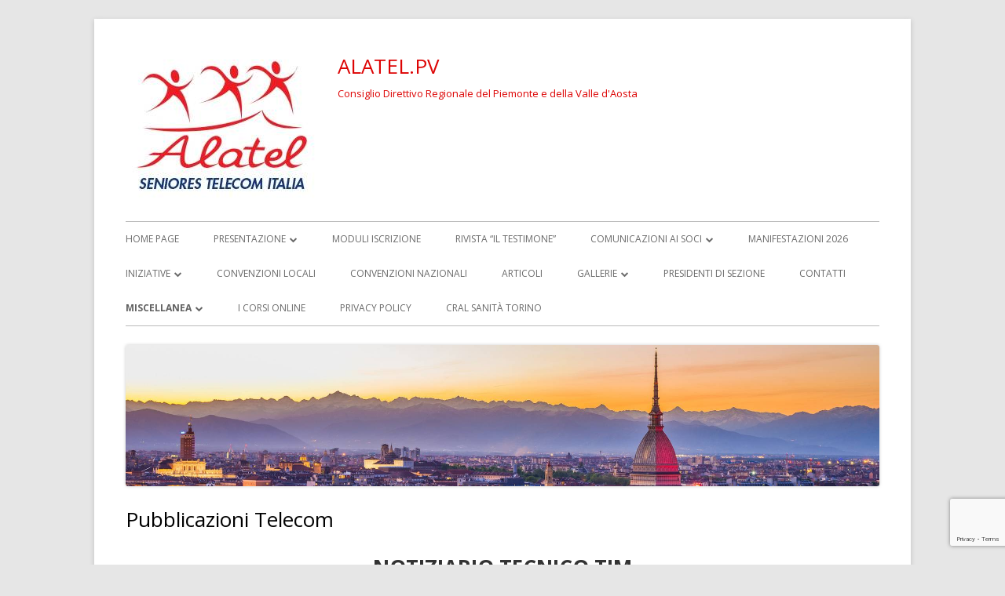

--- FILE ---
content_type: text/html; charset=UTF-8
request_url: https://www.alatelpv.org/?page_id=4636
body_size: 12811
content:
<!doctype html>


<!--[if IE 8]>
<html class="ie ie8 no-js" lang="it-IT">
<![endif]-->

<!--[if !(IE 8)]><!-->
<html lang="it-IT" class="no-js">
<!--<![endif]-->
<head>


<meta charset="UTF-8" />
<meta name="viewport" content="width=device-width" />
<link rel="profile" href="http://gmpg.org/xfn/11" />
<link rel="profile" href="http://microformats.org/profile/specs" />
<link rel="profile" href="http://microformats.org/profile/hatom" />


<script>(function(html){html.className = html.className.replace(/\bno-js\b/,'js')})(document.documentElement);</script>
<title>Pubblicazioni Telecom &#8211; ALATEL.PV</title>

	<style>
		.wpcf7-submit{
			display:none;
		}
		.recaptcha-btn{
			display:block;
		}
		.grecaptcha-badge { margin: 10px 0; }
	</style>
	<script type="text/javascript">
		var contactform = [];
		var checkIfCalled = true;
		var renderGoogleInvisibleRecaptchaFront = function() {
			// prevent form submit from enter key
			jQuery("input[name=_wpcf7]").attr("class","formid");
				jQuery('.wpcf7-form').on('keyup keypress', "input", function(e) {
				  var keyCode = e.keyCode || e.which;
				  if (keyCode === 13) {
					e.preventDefault();
					return false;
				  }
				});

			jQuery('.wpcf7-submit').each(function(index){

				var checkexclude = 0;
				var form = jQuery(this).closest('.wpcf7-form');
				var value = jQuery(form).find(".formid").val();
				// check form exclude from invisible recaptcha
								if(checkexclude == 0){
					// Hide the form orig submit button
					form.find('.wpcf7-submit').hide();

					// Fetch class and value of orig submit button
					btnClasses = form.find('.wpcf7-submit').attr('class');
					btnValue = form.find('.wpcf7-submit').attr('value');

					// Add custom button and recaptcha holder

					form.find('.wpcf7-submit').after('<input type="button" id="wpcf-custom-btn-'+index+'" class="'+btnClasses+'  recaptcha-btn recaptcha-btn-type-css" value="'+btnValue+'" title="'+btnValue+'" >');
					form.append('<div class="recaptcha-holder" id="recaptcha-holder-'+index+'"></div>');
					// Recaptcha rendenr from here
					var holderId = grecaptcha.render('recaptcha-holder-'+index,{
								'sitekey':'6Let8sgdAAAAAMT-45V8juwvEBWtixqObVphXB1o',
								'size': 'invisible',
								'badge' : 'bottomright', // possible values: bottomright, bottomleft, inline
								'callback' : function (recaptchaToken) {
									//console.log(recaptchaToken);
									var response=jQuery('#recaptcha-holder-'+index).find('.g-recaptcha-response').val();
									//console.log(response);
									//Remove old response and store new respone
									jQuery('#recaptcha-holder-'+index).parent().find(".respose_post").remove();
									jQuery('#recaptcha-holder-'+index).after('<input type="hidden" name="g-recaptcha-response"  value="'+response+'" class="respose_post">')
									grecaptcha.reset(holderId);

									if(typeof customCF7Validator !== 'undefined'){
										if(!customCF7Validator(form)){
											return;
										}
									}
									// Call default Validator function
									else if(contactFormDefaultValidator(form)){
										return;
									}
									else{
										// hide the custom button and show orig submit button again and submit the form
										jQuery('#wpcf-custom-btn-'+index).hide();
										form.find('input[type=submit]').show();
										form.find("input[type=submit]").click();
										form.find('input[type=submit]').hide();
										jQuery('#wpcf-custom-btn-'+index).attr('style','');
									}
								}
						},false);

					// action call when click on custom button
					jQuery('#wpcf-custom-btn-'+index).click(function(event){
						event.preventDefault();
						// Call custom validator function
						if(typeof customCF7Validator == 'function'){
							if(!customCF7Validator(form)){
								return false;
							}
						}
						// Call default Validator function
						else if(contactFormDefaultValidator(form)){
							return false;
						}
						else if(grecaptcha.getResponse(holderId) != ''){
							grecaptcha.reset(holderId);
						}
						else{
							// execute the recaptcha challenge
							grecaptcha.execute(holderId);
						}
					});
				}
			});
		}
	</script><script  src="https://www.google.com/recaptcha/api.js?onload=renderGoogleInvisibleRecaptchaFront&render=explicit" async defer></script><meta name='robots' content='max-image-preview:large' />
<link rel='dns-prefetch' href='//fonts.googleapis.com' />
<link href='https://fonts.gstatic.com' crossorigin rel='preconnect' />
<link rel="alternate" type="application/rss+xml" title="ALATEL.PV &raquo; Feed" href="https://www.alatelpv.org/?feed=rss2" />
<link rel="alternate" type="application/rss+xml" title="ALATEL.PV &raquo; Feed dei commenti" href="https://www.alatelpv.org/?feed=comments-rss2" />
<link rel="alternate" title="oEmbed (JSON)" type="application/json+oembed" href="https://www.alatelpv.org/index.php?rest_route=%2Foembed%2F1.0%2Fembed&#038;url=https%3A%2F%2Fwww.alatelpv.org%2F%3Fpage_id%3D4636" />
<link rel="alternate" title="oEmbed (XML)" type="text/xml+oembed" href="https://www.alatelpv.org/index.php?rest_route=%2Foembed%2F1.0%2Fembed&#038;url=https%3A%2F%2Fwww.alatelpv.org%2F%3Fpage_id%3D4636&#038;format=xml" />
<style id='wp-img-auto-sizes-contain-inline-css' type='text/css'>
img:is([sizes=auto i],[sizes^="auto," i]){contain-intrinsic-size:3000px 1500px}
/*# sourceURL=wp-img-auto-sizes-contain-inline-css */
</style>
<link rel='stylesheet' id='colorboxstyle-css' href='https://www.alatelpv.org/wp-content/plugins/link-library/colorbox/colorbox.css?ver=62bea40a0bf53cdc04ca41f4b41a8cdf' type='text/css' media='all' />
<style id='wp-emoji-styles-inline-css' type='text/css'>

	img.wp-smiley, img.emoji {
		display: inline !important;
		border: none !important;
		box-shadow: none !important;
		height: 1em !important;
		width: 1em !important;
		margin: 0 0.07em !important;
		vertical-align: -0.1em !important;
		background: none !important;
		padding: 0 !important;
	}
/*# sourceURL=wp-emoji-styles-inline-css */
</style>
<link rel='stylesheet' id='wp-block-library-css' href='https://www.alatelpv.org/wp-includes/css/dist/block-library/style.min.css?ver=62bea40a0bf53cdc04ca41f4b41a8cdf' type='text/css' media='all' />
<style id='classic-theme-styles-inline-css' type='text/css'>
/*! This file is auto-generated */
.wp-block-button__link{color:#fff;background-color:#32373c;border-radius:9999px;box-shadow:none;text-decoration:none;padding:calc(.667em + 2px) calc(1.333em + 2px);font-size:1.125em}.wp-block-file__button{background:#32373c;color:#fff;text-decoration:none}
/*# sourceURL=/wp-includes/css/classic-themes.min.css */
</style>
<style id='global-styles-inline-css' type='text/css'>
:root{--wp--preset--aspect-ratio--square: 1;--wp--preset--aspect-ratio--4-3: 4/3;--wp--preset--aspect-ratio--3-4: 3/4;--wp--preset--aspect-ratio--3-2: 3/2;--wp--preset--aspect-ratio--2-3: 2/3;--wp--preset--aspect-ratio--16-9: 16/9;--wp--preset--aspect-ratio--9-16: 9/16;--wp--preset--color--black: #000000;--wp--preset--color--cyan-bluish-gray: #abb8c3;--wp--preset--color--white: #ffffff;--wp--preset--color--pale-pink: #f78da7;--wp--preset--color--vivid-red: #cf2e2e;--wp--preset--color--luminous-vivid-orange: #ff6900;--wp--preset--color--luminous-vivid-amber: #fcb900;--wp--preset--color--light-green-cyan: #7bdcb5;--wp--preset--color--vivid-green-cyan: #00d084;--wp--preset--color--pale-cyan-blue: #8ed1fc;--wp--preset--color--vivid-cyan-blue: #0693e3;--wp--preset--color--vivid-purple: #9b51e0;--wp--preset--gradient--vivid-cyan-blue-to-vivid-purple: linear-gradient(135deg,rgb(6,147,227) 0%,rgb(155,81,224) 100%);--wp--preset--gradient--light-green-cyan-to-vivid-green-cyan: linear-gradient(135deg,rgb(122,220,180) 0%,rgb(0,208,130) 100%);--wp--preset--gradient--luminous-vivid-amber-to-luminous-vivid-orange: linear-gradient(135deg,rgb(252,185,0) 0%,rgb(255,105,0) 100%);--wp--preset--gradient--luminous-vivid-orange-to-vivid-red: linear-gradient(135deg,rgb(255,105,0) 0%,rgb(207,46,46) 100%);--wp--preset--gradient--very-light-gray-to-cyan-bluish-gray: linear-gradient(135deg,rgb(238,238,238) 0%,rgb(169,184,195) 100%);--wp--preset--gradient--cool-to-warm-spectrum: linear-gradient(135deg,rgb(74,234,220) 0%,rgb(151,120,209) 20%,rgb(207,42,186) 40%,rgb(238,44,130) 60%,rgb(251,105,98) 80%,rgb(254,248,76) 100%);--wp--preset--gradient--blush-light-purple: linear-gradient(135deg,rgb(255,206,236) 0%,rgb(152,150,240) 100%);--wp--preset--gradient--blush-bordeaux: linear-gradient(135deg,rgb(254,205,165) 0%,rgb(254,45,45) 50%,rgb(107,0,62) 100%);--wp--preset--gradient--luminous-dusk: linear-gradient(135deg,rgb(255,203,112) 0%,rgb(199,81,192) 50%,rgb(65,88,208) 100%);--wp--preset--gradient--pale-ocean: linear-gradient(135deg,rgb(255,245,203) 0%,rgb(182,227,212) 50%,rgb(51,167,181) 100%);--wp--preset--gradient--electric-grass: linear-gradient(135deg,rgb(202,248,128) 0%,rgb(113,206,126) 100%);--wp--preset--gradient--midnight: linear-gradient(135deg,rgb(2,3,129) 0%,rgb(40,116,252) 100%);--wp--preset--font-size--small: 13px;--wp--preset--font-size--medium: 20px;--wp--preset--font-size--large: 36px;--wp--preset--font-size--x-large: 42px;--wp--preset--spacing--20: 0.44rem;--wp--preset--spacing--30: 0.67rem;--wp--preset--spacing--40: 1rem;--wp--preset--spacing--50: 1.5rem;--wp--preset--spacing--60: 2.25rem;--wp--preset--spacing--70: 3.38rem;--wp--preset--spacing--80: 5.06rem;--wp--preset--shadow--natural: 6px 6px 9px rgba(0, 0, 0, 0.2);--wp--preset--shadow--deep: 12px 12px 50px rgba(0, 0, 0, 0.4);--wp--preset--shadow--sharp: 6px 6px 0px rgba(0, 0, 0, 0.2);--wp--preset--shadow--outlined: 6px 6px 0px -3px rgb(255, 255, 255), 6px 6px rgb(0, 0, 0);--wp--preset--shadow--crisp: 6px 6px 0px rgb(0, 0, 0);}:where(.is-layout-flex){gap: 0.5em;}:where(.is-layout-grid){gap: 0.5em;}body .is-layout-flex{display: flex;}.is-layout-flex{flex-wrap: wrap;align-items: center;}.is-layout-flex > :is(*, div){margin: 0;}body .is-layout-grid{display: grid;}.is-layout-grid > :is(*, div){margin: 0;}:where(.wp-block-columns.is-layout-flex){gap: 2em;}:where(.wp-block-columns.is-layout-grid){gap: 2em;}:where(.wp-block-post-template.is-layout-flex){gap: 1.25em;}:where(.wp-block-post-template.is-layout-grid){gap: 1.25em;}.has-black-color{color: var(--wp--preset--color--black) !important;}.has-cyan-bluish-gray-color{color: var(--wp--preset--color--cyan-bluish-gray) !important;}.has-white-color{color: var(--wp--preset--color--white) !important;}.has-pale-pink-color{color: var(--wp--preset--color--pale-pink) !important;}.has-vivid-red-color{color: var(--wp--preset--color--vivid-red) !important;}.has-luminous-vivid-orange-color{color: var(--wp--preset--color--luminous-vivid-orange) !important;}.has-luminous-vivid-amber-color{color: var(--wp--preset--color--luminous-vivid-amber) !important;}.has-light-green-cyan-color{color: var(--wp--preset--color--light-green-cyan) !important;}.has-vivid-green-cyan-color{color: var(--wp--preset--color--vivid-green-cyan) !important;}.has-pale-cyan-blue-color{color: var(--wp--preset--color--pale-cyan-blue) !important;}.has-vivid-cyan-blue-color{color: var(--wp--preset--color--vivid-cyan-blue) !important;}.has-vivid-purple-color{color: var(--wp--preset--color--vivid-purple) !important;}.has-black-background-color{background-color: var(--wp--preset--color--black) !important;}.has-cyan-bluish-gray-background-color{background-color: var(--wp--preset--color--cyan-bluish-gray) !important;}.has-white-background-color{background-color: var(--wp--preset--color--white) !important;}.has-pale-pink-background-color{background-color: var(--wp--preset--color--pale-pink) !important;}.has-vivid-red-background-color{background-color: var(--wp--preset--color--vivid-red) !important;}.has-luminous-vivid-orange-background-color{background-color: var(--wp--preset--color--luminous-vivid-orange) !important;}.has-luminous-vivid-amber-background-color{background-color: var(--wp--preset--color--luminous-vivid-amber) !important;}.has-light-green-cyan-background-color{background-color: var(--wp--preset--color--light-green-cyan) !important;}.has-vivid-green-cyan-background-color{background-color: var(--wp--preset--color--vivid-green-cyan) !important;}.has-pale-cyan-blue-background-color{background-color: var(--wp--preset--color--pale-cyan-blue) !important;}.has-vivid-cyan-blue-background-color{background-color: var(--wp--preset--color--vivid-cyan-blue) !important;}.has-vivid-purple-background-color{background-color: var(--wp--preset--color--vivid-purple) !important;}.has-black-border-color{border-color: var(--wp--preset--color--black) !important;}.has-cyan-bluish-gray-border-color{border-color: var(--wp--preset--color--cyan-bluish-gray) !important;}.has-white-border-color{border-color: var(--wp--preset--color--white) !important;}.has-pale-pink-border-color{border-color: var(--wp--preset--color--pale-pink) !important;}.has-vivid-red-border-color{border-color: var(--wp--preset--color--vivid-red) !important;}.has-luminous-vivid-orange-border-color{border-color: var(--wp--preset--color--luminous-vivid-orange) !important;}.has-luminous-vivid-amber-border-color{border-color: var(--wp--preset--color--luminous-vivid-amber) !important;}.has-light-green-cyan-border-color{border-color: var(--wp--preset--color--light-green-cyan) !important;}.has-vivid-green-cyan-border-color{border-color: var(--wp--preset--color--vivid-green-cyan) !important;}.has-pale-cyan-blue-border-color{border-color: var(--wp--preset--color--pale-cyan-blue) !important;}.has-vivid-cyan-blue-border-color{border-color: var(--wp--preset--color--vivid-cyan-blue) !important;}.has-vivid-purple-border-color{border-color: var(--wp--preset--color--vivid-purple) !important;}.has-vivid-cyan-blue-to-vivid-purple-gradient-background{background: var(--wp--preset--gradient--vivid-cyan-blue-to-vivid-purple) !important;}.has-light-green-cyan-to-vivid-green-cyan-gradient-background{background: var(--wp--preset--gradient--light-green-cyan-to-vivid-green-cyan) !important;}.has-luminous-vivid-amber-to-luminous-vivid-orange-gradient-background{background: var(--wp--preset--gradient--luminous-vivid-amber-to-luminous-vivid-orange) !important;}.has-luminous-vivid-orange-to-vivid-red-gradient-background{background: var(--wp--preset--gradient--luminous-vivid-orange-to-vivid-red) !important;}.has-very-light-gray-to-cyan-bluish-gray-gradient-background{background: var(--wp--preset--gradient--very-light-gray-to-cyan-bluish-gray) !important;}.has-cool-to-warm-spectrum-gradient-background{background: var(--wp--preset--gradient--cool-to-warm-spectrum) !important;}.has-blush-light-purple-gradient-background{background: var(--wp--preset--gradient--blush-light-purple) !important;}.has-blush-bordeaux-gradient-background{background: var(--wp--preset--gradient--blush-bordeaux) !important;}.has-luminous-dusk-gradient-background{background: var(--wp--preset--gradient--luminous-dusk) !important;}.has-pale-ocean-gradient-background{background: var(--wp--preset--gradient--pale-ocean) !important;}.has-electric-grass-gradient-background{background: var(--wp--preset--gradient--electric-grass) !important;}.has-midnight-gradient-background{background: var(--wp--preset--gradient--midnight) !important;}.has-small-font-size{font-size: var(--wp--preset--font-size--small) !important;}.has-medium-font-size{font-size: var(--wp--preset--font-size--medium) !important;}.has-large-font-size{font-size: var(--wp--preset--font-size--large) !important;}.has-x-large-font-size{font-size: var(--wp--preset--font-size--x-large) !important;}
:where(.wp-block-post-template.is-layout-flex){gap: 1.25em;}:where(.wp-block-post-template.is-layout-grid){gap: 1.25em;}
:where(.wp-block-term-template.is-layout-flex){gap: 1.25em;}:where(.wp-block-term-template.is-layout-grid){gap: 1.25em;}
:where(.wp-block-columns.is-layout-flex){gap: 2em;}:where(.wp-block-columns.is-layout-grid){gap: 2em;}
:root :where(.wp-block-pullquote){font-size: 1.5em;line-height: 1.6;}
/*# sourceURL=global-styles-inline-css */
</style>
<link rel='stylesheet' id='contact-form-7-css' href='https://www.alatelpv.org/wp-content/plugins/contact-form-7/includes/css/styles.css?ver=6.1.4' type='text/css' media='all' />
<link rel='stylesheet' id='thumbs_rating_styles-css' href='https://www.alatelpv.org/wp-content/plugins/link-library/upvote-downvote/css/style.css?ver=1.0.0' type='text/css' media='all' />
<link rel='stylesheet' id='bwg_fonts-css' href='https://www.alatelpv.org/wp-content/plugins/photo-gallery/css/bwg-fonts/fonts.css?ver=0.0.1' type='text/css' media='all' />
<link rel='stylesheet' id='sumoselect-css' href='https://www.alatelpv.org/wp-content/plugins/photo-gallery/css/sumoselect.min.css?ver=3.4.6' type='text/css' media='all' />
<link rel='stylesheet' id='mCustomScrollbar-css' href='https://www.alatelpv.org/wp-content/plugins/photo-gallery/css/jquery.mCustomScrollbar.min.css?ver=3.1.5' type='text/css' media='all' />
<link rel='stylesheet' id='bwg_frontend-css' href='https://www.alatelpv.org/wp-content/plugins/photo-gallery/css/styles.min.css?ver=1.8.35' type='text/css' media='all' />
<link rel='stylesheet' id='tinyframework-fonts-css' href='https://fonts.googleapis.com/css?family=Open+Sans%3A400italic%2C700italic%2C400%2C700&#038;subset=latin%2Clatin-ext' type='text/css' media='all' />
<link rel='stylesheet' id='font-awesome-css' href='https://www.alatelpv.org/wp-content/plugins/elementor/assets/lib/font-awesome/css/font-awesome.min.css?ver=4.7.0' type='text/css' media='all' />
<link rel='stylesheet' id='tinyframework-style-css' href='https://www.alatelpv.org/wp-content/themes/tiny-framework/style.css?ver=2.3.1' type='text/css' media='all' />
<script type="text/javascript" src="https://www.alatelpv.org/wp-includes/js/jquery/jquery.min.js?ver=3.7.1" id="jquery-core-js"></script>
<script type="text/javascript" src="https://www.alatelpv.org/wp-includes/js/jquery/jquery-migrate.min.js?ver=3.4.1" id="jquery-migrate-js"></script>
<script type="text/javascript" src="https://www.alatelpv.org/wp-content/plugins/link-library/colorbox/jquery.colorbox-min.js?ver=1.3.9" id="colorbox-js"></script>
<script type="text/javascript" src="https://www.alatelpv.org/wp-content/plugins/cf7-invisible-recaptcha/js/cf7_invisible_recaptcha.js?ver=1.2.3" id="cf7_invisible_recaptcha_functions-js"></script>
<script type="text/javascript" id="thumbs_rating_scripts-js-extra">
/* <![CDATA[ */
var thumbs_rating_ajax = {"ajax_url":"https://www.alatelpv.org/wp-admin/admin-ajax.php","nonce":"eed55bd4dd"};
//# sourceURL=thumbs_rating_scripts-js-extra
/* ]]> */
</script>
<script type="text/javascript" src="https://www.alatelpv.org/wp-content/plugins/link-library/upvote-downvote/js/general.js?ver=4.0.1" id="thumbs_rating_scripts-js"></script>
<script type="text/javascript" src="https://www.alatelpv.org/wp-content/plugins/photo-gallery/js/jquery.sumoselect.min.js?ver=3.4.6" id="sumoselect-js"></script>
<script type="text/javascript" src="https://www.alatelpv.org/wp-content/plugins/photo-gallery/js/tocca.min.js?ver=2.0.9" id="bwg_mobile-js"></script>
<script type="text/javascript" src="https://www.alatelpv.org/wp-content/plugins/photo-gallery/js/jquery.mCustomScrollbar.concat.min.js?ver=3.1.5" id="mCustomScrollbar-js"></script>
<script type="text/javascript" src="https://www.alatelpv.org/wp-content/plugins/photo-gallery/js/jquery.fullscreen.min.js?ver=0.6.0" id="jquery-fullscreen-js"></script>
<script type="text/javascript" id="bwg_frontend-js-extra">
/* <![CDATA[ */
var bwg_objectsL10n = {"bwg_field_required":"campo obbligatorio.","bwg_mail_validation":"Questo non \u00e8 un indirizzo email valido. ","bwg_search_result":"Non ci sono immagini corrispondenti alla tua ricerca.","bwg_select_tag":"Select Tag","bwg_order_by":"Order By","bwg_search":"Cerca","bwg_show_ecommerce":"Show Ecommerce","bwg_hide_ecommerce":"Hide Ecommerce","bwg_show_comments":"Mostra commenti","bwg_hide_comments":"Nascondi commenti","bwg_restore":"Ripristina","bwg_maximize":"Massimizza","bwg_fullscreen":"Schermo intero","bwg_exit_fullscreen":"Uscire a schermo intero","bwg_search_tag":"SEARCH...","bwg_tag_no_match":"No tags found","bwg_all_tags_selected":"All tags selected","bwg_tags_selected":"tags selected","play":"Riproduci","pause":"Pausa","is_pro":"","bwg_play":"Riproduci","bwg_pause":"Pausa","bwg_hide_info":"Nascondi informazioni","bwg_show_info":"Mostra info","bwg_hide_rating":"Hide rating","bwg_show_rating":"Show rating","ok":"Ok","cancel":"Cancel","select_all":"Select all","lazy_load":"0","lazy_loader":"https://www.alatelpv.org/wp-content/plugins/photo-gallery/images/ajax_loader.png","front_ajax":"0","bwg_tag_see_all":"vedi tutti i tag","bwg_tag_see_less":"see less tags"};
//# sourceURL=bwg_frontend-js-extra
/* ]]> */
</script>
<script type="text/javascript" src="https://www.alatelpv.org/wp-content/plugins/photo-gallery/js/scripts.min.js?ver=1.8.35" id="bwg_frontend-js"></script>
<link rel="https://api.w.org/" href="https://www.alatelpv.org/index.php?rest_route=/" /><link rel="alternate" title="JSON" type="application/json" href="https://www.alatelpv.org/index.php?rest_route=/wp/v2/pages/4636" /><link rel="EditURI" type="application/rsd+xml" title="RSD" href="https://www.alatelpv.org/xmlrpc.php?rsd" />

<link rel="canonical" href="https://www.alatelpv.org/?page_id=4636" />
<link rel='shortlink' href='https://www.alatelpv.org/?p=4636' />
<script type="text/javascript">
(function(url){
	if(/(?:Chrome\/26\.0\.1410\.63 Safari\/537\.31|WordfenceTestMonBot)/.test(navigator.userAgent)){ return; }
	var addEvent = function(evt, handler) {
		if (window.addEventListener) {
			document.addEventListener(evt, handler, false);
		} else if (window.attachEvent) {
			document.attachEvent('on' + evt, handler);
		}
	};
	var removeEvent = function(evt, handler) {
		if (window.removeEventListener) {
			document.removeEventListener(evt, handler, false);
		} else if (window.detachEvent) {
			document.detachEvent('on' + evt, handler);
		}
	};
	var evts = 'contextmenu dblclick drag dragend dragenter dragleave dragover dragstart drop keydown keypress keyup mousedown mousemove mouseout mouseover mouseup mousewheel scroll'.split(' ');
	var logHuman = function() {
		if (window.wfLogHumanRan) { return; }
		window.wfLogHumanRan = true;
		var wfscr = document.createElement('script');
		wfscr.type = 'text/javascript';
		wfscr.async = true;
		wfscr.src = url + '&r=' + Math.random();
		(document.getElementsByTagName('head')[0]||document.getElementsByTagName('body')[0]).appendChild(wfscr);
		for (var i = 0; i < evts.length; i++) {
			removeEvent(evts[i], logHuman);
		}
	};
	for (var i = 0; i < evts.length; i++) {
		addEvent(evts[i], logHuman);
	}
})('//www.alatelpv.org/?wordfence_lh=1&hid=85A66725CF3EBEA8ADCAA3E12BEA3D4E');
</script><meta name="generator" content="Elementor 3.34.1; features: additional_custom_breakpoints; settings: css_print_method-external, google_font-enabled, font_display-auto">
			<style>
				.e-con.e-parent:nth-of-type(n+4):not(.e-lazyloaded):not(.e-no-lazyload),
				.e-con.e-parent:nth-of-type(n+4):not(.e-lazyloaded):not(.e-no-lazyload) * {
					background-image: none !important;
				}
				@media screen and (max-height: 1024px) {
					.e-con.e-parent:nth-of-type(n+3):not(.e-lazyloaded):not(.e-no-lazyload),
					.e-con.e-parent:nth-of-type(n+3):not(.e-lazyloaded):not(.e-no-lazyload) * {
						background-image: none !important;
					}
				}
				@media screen and (max-height: 640px) {
					.e-con.e-parent:nth-of-type(n+2):not(.e-lazyloaded):not(.e-no-lazyload),
					.e-con.e-parent:nth-of-type(n+2):not(.e-lazyloaded):not(.e-no-lazyload) * {
						background-image: none !important;
					}
				}
			</style>
			<noscript><style>.lazyload[data-src]{display:none !important;}</style></noscript><style>.lazyload{background-image:none !important;}.lazyload:before{background-image:none !important;}</style>	<style type="text/css" id="tinyframework-header-css">
			.site-header .site-title,
		.site-header .site-title a,
		.site-header .site-description {
			color: #dd0404;
		}
		</style>
	<link rel="icon" href="https://www.alatelpv.org/wp-content/uploads/2017/11/logo_alatel_2cm1-1-150x150.jpg" sizes="32x32" />
<link rel="icon" href="https://www.alatelpv.org/wp-content/uploads/2017/11/logo_alatel_2cm1-1.jpg" sizes="192x192" />
<link rel="apple-touch-icon" href="https://www.alatelpv.org/wp-content/uploads/2017/11/logo_alatel_2cm1-1.jpg" />
<meta name="msapplication-TileImage" content="https://www.alatelpv.org/wp-content/uploads/2017/11/logo_alatel_2cm1-1.jpg" />

</head>

<body class="wp-singular page-template page-template-page-templates page-template-full-width page-template-page-templatesfull-width-php page page-id-4636 wp-custom-logo wp-theme-tiny-framework has-site-logo h-entry hentry h-as-page single-author header-image-yes full-width custom-font-enabled singular page-libri elementor-default elementor-kit-6977" itemscope="" itemtype="https://schema.org/WebPage">


<span class="skiplink"><a class="screen-reader-text" href="#content" title="Vai al contenuto">Vai al contenuto</a></span>


<noscript>
	<div id="no-javascript">
		Le caratteristiche avanzate di questo sito richiedono che JavaScript sia abilitato nel tuo browser. Grazie!	</div>
</noscript>

<div id="page" class="site">

	
	<header id="masthead" class="site-header" itemscope="itemscope" itemtype="https://schema.org/WPHeader">

		
		<div class="site-branding" itemprop="publisher" itemscope="itemscope" itemtype="https://schema.org/Organization">

			<a href="https://www.alatelpv.org/" class="custom-logo-link site-logo-link" rel="home"><img width="246" height="198" src="[data-uri]" class="custom-logo attachment-full size-full lazyload" alt="ALATEL.PV" decoding="async" data-src="https://www.alatelpv.org/wp-content/uploads/2017/11/logo_alatel_2cm1-1.jpg" data-eio-rwidth="246" data-eio-rheight="198" /><noscript><img width="246" height="198" src="https://www.alatelpv.org/wp-content/uploads/2017/11/logo_alatel_2cm1-1.jpg" class="custom-logo attachment-full size-full" alt="ALATEL.PV" decoding="async" data-eio="l" /></noscript></a>
			<div id="site-title-wrapper">

				
						<p id="site-title" class="site-title"><a href="https://www.alatelpv.org/" rel="home">ALATEL.PV</a></p>

					
						<p id="site-description" class="site-description">Consiglio Direttivo Regionale del Piemonte e della Valle d&#039;Aosta</p>

					
			</div><!-- #site-title-wrapper -->

		</div><!-- .site-branding -->

		
		<nav id="site-navigation" class="main-navigation" aria-label="Menu principale" itemscope="itemscope" itemtype="https://schema.org/SiteNavigationElement">

			<h2 class="screen-reader-text">Menu principale</h2>
			<button class="menu-toggle" aria-controls="primary-menu" aria-expanded="false">Menu</button>

			
			<div class="search-box-wrapper search-container-mobile">
				<div class="search-box">
					<form itemprop="potentialAction" itemscope itemtype="http://schema.org/SearchAction" role="search" method="get" class="search-form" action="https://www.alatelpv.org/">
				<label>
					<span class="screen-reader-text">Ricerca per:</span>
					<input type="search" itemprop="query-input" class="search-field" placeholder="Cerca &hellip;" value="" name="s" />
				</label>
				<input type="submit" class="search-submit" value="Cerca" />
			<meta itemprop="target" content="https://www.alatelpv.org/?s={search} "/></form>				</div>
			</div>

			<!--<button class="go-to-top"><a href="#page"><span class="icon-webfont fa-chevron-circle-up" aria-hidden="true"></span></a></button>-->

			<div class="menu-menu-principale-container"><ul id="primary-menu" class="nav-menu"><li id="menu-item-56" class="menu-item menu-item-type-post_type menu-item-object-page menu-item-home menu-item-56"><a href="https://www.alatelpv.org/">Home page</a></li>
<li id="menu-item-54" class="menu-item menu-item-type-post_type menu-item-object-page menu-item-has-children menu-item-54"><a href="https://www.alatelpv.org/?page_id=13">Presentazione</a>
<ul class="sub-menu">
	<li id="menu-item-53" class="menu-item menu-item-type-post_type menu-item-object-page menu-item-has-children menu-item-53"><a href="https://www.alatelpv.org/?page_id=15">Chi siamo</a>
	<ul class="sub-menu">
		<li id="menu-item-52" class="menu-item menu-item-type-post_type menu-item-object-page menu-item-52"><a href="https://www.alatelpv.org/?page_id=17">Una volta</a></li>
		<li id="menu-item-51" class="menu-item menu-item-type-post_type menu-item-object-page menu-item-51"><a href="https://www.alatelpv.org/?page_id=19">Atto costitutivo</a></li>
		<li id="menu-item-50" class="menu-item menu-item-type-post_type menu-item-object-page menu-item-50"><a href="https://www.alatelpv.org/?page_id=21">Statuto</a></li>
	</ul>
</li>
	<li id="menu-item-49" class="menu-item menu-item-type-post_type menu-item-object-page menu-item-49"><a href="https://www.alatelpv.org/?page_id=23">Quanti siamo</a></li>
	<li id="menu-item-48" class="menu-item menu-item-type-post_type menu-item-object-page menu-item-48"><a href="https://www.alatelpv.org/?page_id=25">Struttura</a></li>
	<li id="menu-item-47" class="menu-item menu-item-type-post_type menu-item-object-page menu-item-has-children menu-item-47"><a href="https://www.alatelpv.org/?page_id=27">Cosa facciamo</a>
	<ul class="sub-menu">
		<li id="menu-item-46" class="menu-item menu-item-type-post_type menu-item-object-page menu-item-46"><a href="https://www.alatelpv.org/?page_id=29">Principali attività</a></li>
		<li id="menu-item-45" class="menu-item menu-item-type-post_type menu-item-object-page menu-item-45"><a href="https://www.alatelpv.org/?page_id=31">Alatel informa</a></li>
	</ul>
</li>
	<li id="menu-item-43" class="menu-item menu-item-type-post_type menu-item-object-page menu-item-has-children menu-item-43"><a href="https://www.alatelpv.org/?page_id=35">Come associarsi</a>
	<ul class="sub-menu">
		<li id="menu-item-116" class="menu-item menu-item-type-post_type menu-item-object-page menu-item-116"><a href="https://www.alatelpv.org/?page_id=115">Quote</a></li>
	</ul>
</li>
</ul>
</li>
<li id="menu-item-41" class="menu-item menu-item-type-post_type menu-item-object-page menu-item-41"><a href="https://www.alatelpv.org/?page_id=39">Moduli iscrizione</a></li>
<li id="menu-item-183" class="menu-item menu-item-type-post_type menu-item-object-page menu-item-183"><a href="https://www.alatelpv.org/?page_id=182">Rivista “il TESTIMONE”</a></li>
<li id="menu-item-186" class="menu-item menu-item-type-post_type menu-item-object-page menu-item-has-children menu-item-186"><a href="https://www.alatelpv.org/?page_id=185">Comunicazioni ai soci</a>
<ul class="sub-menu">
	<li id="menu-item-189" class="menu-item menu-item-type-post_type menu-item-object-page menu-item-has-children menu-item-189"><a href="https://www.alatelpv.org/?page_id=188">News</a>
	<ul class="sub-menu">
		<li id="menu-item-52953" class="menu-item menu-item-type-post_type menu-item-object-page menu-item-52953"><a href="https://www.alatelpv.org/?page_id=52952">Nazionali</a></li>
		<li id="menu-item-255" class="menu-item menu-item-type-post_type menu-item-object-page menu-item-has-children menu-item-255"><a href="https://www.alatelpv.org/?page_id=254">Regionali</a>
		<ul class="sub-menu">
			<li id="menu-item-53253" class="menu-item menu-item-type-post_type menu-item-object-page menu-item-53253"><a href="https://www.alatelpv.org/?page_id=53249">2022</a></li>
			<li id="menu-item-6727" class="menu-item menu-item-type-post_type menu-item-object-page menu-item-6727"><a href="https://www.alatelpv.org/?page_id=6726">2020</a></li>
			<li id="menu-item-5834" class="menu-item menu-item-type-post_type menu-item-object-page menu-item-5834"><a href="https://www.alatelpv.org/?page_id=5833">2019</a></li>
			<li id="menu-item-5022" class="menu-item menu-item-type-post_type menu-item-object-page menu-item-5022"><a href="https://www.alatelpv.org/?page_id=5021">2018</a></li>
			<li id="menu-item-192" class="menu-item menu-item-type-post_type menu-item-object-page menu-item-192"><a href="https://www.alatelpv.org/?page_id=191">2017</a></li>
			<li id="menu-item-195" class="menu-item menu-item-type-post_type menu-item-object-page menu-item-195"><a href="https://www.alatelpv.org/?page_id=194">2016</a></li>
		</ul>
</li>
		<li id="menu-item-201" class="menu-item menu-item-type-post_type menu-item-object-page menu-item-has-children menu-item-201"><a href="https://www.alatelpv.org/?page_id=200">Dalle Sezioni</a>
		<ul class="sub-menu">
			<li id="menu-item-258" class="menu-item menu-item-type-post_type menu-item-object-page menu-item-258"><a href="https://www.alatelpv.org/?page_id=257">Sezione di Alessandria</a></li>
			<li id="menu-item-204" class="menu-item menu-item-type-post_type menu-item-object-page menu-item-204"><a href="https://www.alatelpv.org/?page_id=203">Sezione di Aosta</a></li>
			<li id="menu-item-208" class="menu-item menu-item-type-post_type menu-item-object-page menu-item-208"><a href="https://www.alatelpv.org/?page_id=207">Sezione di Asti</a></li>
			<li id="menu-item-211" class="menu-item menu-item-type-post_type menu-item-object-page menu-item-211"><a href="https://www.alatelpv.org/?page_id=210">Sezione di Cuneo</a></li>
			<li id="menu-item-214" class="menu-item menu-item-type-post_type menu-item-object-page menu-item-214"><a href="https://www.alatelpv.org/?page_id=213">Sezione di Novara – VCO</a></li>
			<li id="menu-item-217" class="menu-item menu-item-type-post_type menu-item-object-page menu-item-217"><a href="https://www.alatelpv.org/?page_id=216">Sezione di Torino</a></li>
			<li id="menu-item-220" class="menu-item menu-item-type-post_type menu-item-object-page menu-item-220"><a href="https://www.alatelpv.org/?page_id=219">Sezione di Vercelli – Biella</a></li>
		</ul>
</li>
	</ul>
</li>
</ul>
</li>
<li id="menu-item-54734" class="menu-item menu-item-type-post_type menu-item-object-page menu-item-54734"><a href="https://www.alatelpv.org/?page_id=54733">Manifestazioni 2026</a></li>
<li id="menu-item-223" class="menu-item menu-item-type-post_type menu-item-object-page menu-item-has-children menu-item-223"><a href="https://www.alatelpv.org/?page_id=222">Iniziative</a>
<ul class="sub-menu">
	<li id="menu-item-229" class="menu-item menu-item-type-post_type menu-item-object-page menu-item-229"><a href="https://www.alatelpv.org/?page_id=228">Let’s donation …</a></li>
	<li id="menu-item-232" class="menu-item menu-item-type-post_type menu-item-object-page menu-item-232"><a href="https://www.alatelpv.org/?page_id=231">Le circoscrizioni della Città di Torino</a></li>
</ul>
</li>
<li id="menu-item-320" class="menu-item menu-item-type-post_type menu-item-object-page menu-item-320"><a href="https://www.alatelpv.org/?page_id=319">Convenzioni locali</a></li>
<li id="menu-item-54609" class="menu-item menu-item-type-post_type menu-item-object-page menu-item-54609"><a href="https://www.alatelpv.org/?page_id=54606">Convenzioni Nazionali</a></li>
<li id="menu-item-246" class="menu-item menu-item-type-post_type menu-item-object-page menu-item-246"><a href="https://www.alatelpv.org/?page_id=245">Articoli</a></li>
<li id="menu-item-2959" class="menu-item menu-item-type-post_type menu-item-object-page menu-item-has-children menu-item-2959"><a href="https://www.alatelpv.org/?page_id=2957">Gallerie</a>
<ul class="sub-menu">
	<li id="menu-item-4986" class="menu-item menu-item-type-post_type menu-item-object-page menu-item-4986"><a href="https://www.alatelpv.org/?page_id=4985">Album Regione Piemonte</a></li>
	<li id="menu-item-4989" class="menu-item menu-item-type-post_type menu-item-object-page menu-item-4989"><a href="https://www.alatelpv.org/?page_id=4988">Album Sezione di Torino</a></li>
	<li id="menu-item-53103" class="menu-item menu-item-type-post_type menu-item-object-page menu-item-53103"><a href="https://www.alatelpv.org/?page_id=53102">Album Sezione di Asti</a></li>
	<li id="menu-item-55300" class="menu-item menu-item-type-post_type menu-item-object-page menu-item-55300"><a href="https://www.alatelpv.org/?page_id=55299">Album sezione di Novara VCO</a></li>
	<li id="menu-item-4895" class="menu-item menu-item-type-post_type menu-item-object-page menu-item-4895"><a href="https://www.alatelpv.org/?page_id=4894">Album Sezione di Vercelli-Biella</a></li>
	<li id="menu-item-4847" class="menu-item menu-item-type-post_type menu-item-object-page menu-item-4847"><a href="https://www.alatelpv.org/?page_id=4820">Sezione di Cuneo-Festeggiamenti di fine anno 2013</a></li>
	<li id="menu-item-4476" class="menu-item menu-item-type-post_type menu-item-object-page menu-item-4476"><a href="https://www.alatelpv.org/?page_id=4470">Fotofilm del resoconto del viaggio a Norimberga e Praga (2013) del Socio Claudio Cavaglià</a></li>
	<li id="menu-item-4467" class="menu-item menu-item-type-post_type menu-item-object-page menu-item-4467"><a href="https://www.alatelpv.org/?page_id=4462">La storia della nostra Associazione tramite le vignette di Nicola Palombella</a></li>
</ul>
</li>
<li id="menu-item-252" class="menu-item menu-item-type-post_type menu-item-object-page menu-item-252"><a href="https://www.alatelpv.org/?page_id=251">Presidenti di Sezione</a></li>
<li id="menu-item-4664" class="menu-item menu-item-type-post_type menu-item-object-page menu-item-4664"><a href="https://www.alatelpv.org/?page_id=4663">Contatti</a></li>
<li id="menu-item-4454" class="menu-item menu-item-type-post_type menu-item-object-page current-menu-ancestor current-menu-parent current_page_parent current_page_ancestor menu-item-has-children menu-item-4454"><a href="https://www.alatelpv.org/?page_id=4453">Miscellanea</a>
<ul class="sub-menu">
	<li id="menu-item-28113" class="menu-item menu-item-type-post_type menu-item-object-page menu-item-28113"><a href="https://www.alatelpv.org/?page_id=28111">Comunicazione del Presidente Nazionale</a></li>
	<li id="menu-item-2063" class="menu-item menu-item-type-post_type menu-item-object-page menu-item-2063"><a href="https://www.alatelpv.org/?page_id=2062">Codice deontologico dei Seniores Telecom Alatel del Piemonte e della Valle d’Aosta</a></li>
	<li id="menu-item-4632" class="menu-item menu-item-type-post_type menu-item-object-page menu-item-4632"><a href="https://www.alatelpv.org/?page_id=4629">Legge sulla privacy</a></li>
	<li id="menu-item-249" class="menu-item menu-item-type-post_type menu-item-object-page menu-item-249"><a href="https://www.alatelpv.org/?page_id=248">Link a siti di interesse generale</a></li>
	<li id="menu-item-52835" class="menu-item menu-item-type-post_type menu-item-object-page menu-item-52835"><a href="https://www.alatelpv.org/?page_id=52834">Video dell’AIRE Piemonte</a></li>
	<li id="menu-item-4639" class="menu-item menu-item-type-post_type menu-item-object-page current-menu-item page_item page-item-4636 current_page_item menu-item-4639"><a href="https://www.alatelpv.org/?page_id=4636" aria-current="page">Pubblicazioni Telecom</a></li>
	<li id="menu-item-4625" class="menu-item menu-item-type-post_type menu-item-object-page menu-item-4625"><a href="https://www.alatelpv.org/?page_id=4614">Memento per i giovani</a></li>
	<li id="menu-item-52992" class="menu-item menu-item-type-post_type menu-item-object-page menu-item-52992"><a href="https://www.alatelpv.org/?page_id=52979">Un ricordo di…</a></li>
	<li id="menu-item-4644" class="menu-item menu-item-type-post_type menu-item-object-page menu-item-4644"><a href="https://www.alatelpv.org/?page_id=4643">Relax</a></li>
</ul>
</li>
<li id="menu-item-53723" class="menu-item menu-item-type-post_type menu-item-object-page menu-item-53723"><a href="https://www.alatelpv.org/?page_id=53721">I corsi online</a></li>
<li id="menu-item-5685" class="menu-item menu-item-type-post_type menu-item-object-page menu-item-privacy-policy menu-item-5685"><a rel="privacy-policy" href="https://www.alatelpv.org/?page_id=5684">Privacy Policy</a></li>
<li id="menu-item-54214" class="menu-item menu-item-type-custom menu-item-object-custom menu-item-54214"><a href="http://www.cralsanitatorino.it">CRAL Sanità Torino</a></li>
</ul></div>
		</nav><!-- #site-navigation -->

		<!-- Custom Header - Start -->

		
		
			
				<img fetchpriority="high" src="https://www.alatelpv.org/wp-content/uploads/2017/11/turismo-partner.jpg" class="header-image" width="1920" height="359" alt="ALATEL.PV" />

			
		
		<!-- Custom Header - End -->

		
	</header><!-- .site-header -->

	
	<div id="content" class="site-content">

	<div id="primary" class="content-area">

		
		<main id="main" class="site-main" itemscope="itemscope" itemprop="mainContentOfPage">

			
			
	
	<article id="post-4636" class="post-4636 page type-page status-publish" itemscope="" itemtype="https://schema.org/Article">

		
		<header class="entry-header">

			<h1 class="entry-title" itemprop="headline">Pubblicazioni Telecom</h1>
			<link itemprop="mainEntityOfPage" href="https://www.alatelpv.org/?page_id=4636"/>

		</header>

		<div class="entry-content" itemprop="articleBody">

			<h2 style="text-align: center;"><strong>NOTIZIARIO TECNICO TIM</strong></h2>
<p><a href="https://drive.google.com/file/d/1HjfQcR2KNzZWfZPLFKk4kDKFbRIkc-Pn/view?usp=share_link"><span style="font-size: 16px;">Notiziario Tecnico TIM 2022-n3</span></a></p>
<p><a href="https://drive.google.com/file/d/1vZ02rARwdRATxZCQ2LuABWVN3dr0svLP/view?usp=share_link"><span style="font-size: 16px;">Notiziario Tecnico TIM 2022-n2</span></a></p>
<p><a href="https://drive.google.com/file/d/1w82jrNqrh8iPCZtvBLvfVOvvhUkHT8r_/view?usp=share_link"><span style="font-size: 16px;">Notiziario Tecnico TIM 2022-n1</span></a></p>
<p><span style="font-size: 16px;"><a href="https://drive.google.com/file/d/1vijurlrOfXZ6tWfU3aEBv3cRQ73MBD2Z/view?usp=share_link">Notiziario Tecnico TIM 2021-n3</a><br />
</span></p>
<p><a href="https://drive.google.com/file/d/1NugAzPKuvVpFgoMhEcYLjhOXhc4wImqn/view?usp=share_link"><span style="font-size: 16px;">Notiziario Tecnico TIM 2021-n2</span></a></p>
<p><a href="https://drive.google.com/file/d/1Tq52fgX808Dv40VB1VYRayaQ34qFlXi1/view?usp=share_link"><span style="font-size: 16px;">Notiziario Tecnico TIM 2021-n1</span></a></p>
<p><a href="https://drive.google.com/file/d/1BrM3Hb4HSm8qTXsRoY9PFkDUarMfUfob/view?usp=share_link"><span style="font-size: 16px;">Notiziario Tecnico TIM 2020-n3</span></a></p>
<p><a href="https://drive.google.com/file/d/1wacHLomDZaaeX3U585knqRxcqJmGWu5o/view?usp=share_link"><span style="font-size: 16px;">Notiziario Tecnico TIM 2020-n2</span></a></p>
<p><a href="https://drive.google.com/file/d/19wVrWaCJjgCKu_a2t4FJzwQF85_yCx19/view?usp=share_link"><span style="font-size: 16px;">Notiziario Tecnico TIM 2020-n1</span></a></p>
<p><a href="https://drive.google.com/file/d/1uwboXovkbRhWu-KKVznNizOAwOuuEK2H/view?usp=share_link"><span style="font-size: 16px;">Notiziario Tecnico TIM 2019-n3</span></a></p>
<p><a href="https://drive.google.com/file/d/1h4obK6avY5ZCHCUiRKfO64TsQI6XmOoz/view?usp=share_link"><span style="font-size: 16px;">Notiziario Tecnico TIM 2019-n2</span></a></p>
<p><a href="https://drive.google.com/file/d/1-zAlJI1tcGwD6I8tYSE7wCEH45OTWEU7/view?usp=share_link"><span style="font-size: 16px;">Notiziario Tecnico TIM 2019-n1</span></a></p>
<h2>&nbsp;</h2>
<h2 style="text-align: center;"><strong>LIBRI</strong></h2>
<p><a href="http://www.telecomitalia.com/content/dam/telecomitalia/it/archivio/documenti/Innovazione/Ebook/2006/E-book-2015_un_giorno_qualunque.pdf">2015 – un giorno qualunque</a></p>
<p><a href="http://www.telecomitalia.com/content/dam/telecomitalia/it/archivio/documenti/Innovazione/Ebook/2012/i%20sistemi%20simbiotici%20in%20natura.pdf">I sistemi simbiotici in natura</a></p>
<p><a href="http://www.telecomitalia.com/content/dam/telecomitalia/it/archivio/documenti/Innovazione/Ebook/2012/ambienti-naturali-artificiali-1.pdf.pdf">Ambienti naturali … artificiali</a></p>
<p><a href="http://www.telecomitalia.com/content/dam/telecomitalia/it/archivio/documenti/Innovazione/Ebook/2012/ambienti-naturali-artificiali-2.pdf">Tecnologie per creare e vivere ambienti ... artificiali</a></p>
<p><a href="http://www.telecomitalia.com/content/dam/telecomitalia/it/archivio/documenti/Innovazione/Ebook/2012/ambienti-artificiali-oggi.pdf">Ambienti artificiali oggi</a></p>
<p><a href="http://www.telecomitalia.com/content/dam/telecomitalia/it/archivio/documenti/Innovazione/Ebook/2012/ambienti%20artificiali%20domani.pdf">Ambienti artificiali domani</a></p>
<p><a href="http://www.telecomitalia.com/content/dam/telecomitalia/it/archivio/documenti/Innovazione/Ebook/2009/Atomi_e_Bit_e-book.pdf">Atomi e Bit - Come accorgersi del mondo attorno a noi</a></p>
<p><a href="http://www.telecomitalia.com/content/dam/telecomitalia/it/archivio/documenti/Innovazione/Ebook/2011/EbookBrainBrainsSalveremoGaia-nov2011.pdf">Brain And Brains - Salveremo Gaia?</a></p>
<p><a href="http://www.telecomitalia.com/content/dam/telecomitalia/it/archivio/documenti/Innovazione/Ebook/2011/BrainAndBrainsSecondoEbook.pdf">Brain And Brains - La matematica dell’intelligenza</a></p>
<p><a href="http://www.telecomitalia.com/content/dam/telecomitalia/it/archivio/documenti/Innovazione/Ebook/2011/e-book-brain.pdf">Brain And Brains - Un neurone o un miliardo di neuroni-dove sta l’intelligenza</a></p>
<p><a href="http://www.telecomitalia.com/content/dam/telecomitalia/it/archivio/documenti/Innovazione/Ebook/2011/4e-bookBrainBrains.pdf">Brain And Brains - Verso un cervello artificiale globale?</a></p>
<p><a href="http://www.telecomitalia.com/content/dam/telecomitalia/it/archivio/documenti/Innovazione/Ebook/2006/Comunicare_con_le_immagini.pdf">Fotografia digitale</a></p>
<p><a href="http://www.telecomitalia.com/content/dam/telecomitalia/it/archivio/documenti/Innovazione/Ebook/2009/E-book_Ecosistemi.pdf">Gli Ecosistemi</a></p>
<p><a href="http://www.telecomitalia.com/content/dam/telecomitalia/it/archivio/documenti/Innovazione/Ebook/2010/I_sistemi_educativi.pdf">Il Futuro dell'apprendimento - I sistemi educativi</a></p>
<p><a href="http://www.telecomitalia.com/content/dam/telecomitalia/it/archivio/documenti/Innovazione/Ebook/2010/Futuro_dell_apprendimento_01.pdf">Il Futuro dell'apprendimento - La scimmia che impara e insegna</a></p>
<p><a href="http://www.telecomitalia.com/content/dam/telecomitalia/it/archivio/documenti/Innovazione/Ebook/2010/Technologie_per_apprendimento.pdf">Il Futuro dell'apprendimento - Tecnologie per l'apprendimento</a></p>
<p><a href="http://www.telecomitalia.com/content/dam/telecomitalia/it/archivio/documenti/Innovazione/Ebook/2011/Il-Futuro-dellEnergia-1.pdf">Il Futuro dell'Energia - Cos'è l'energia</a>?</p>
<p><a href="http://www.telecomitalia.com/content/dam/telecomitalia/it/archivio/documenti/Innovazione/Ebook/2011/futuro_energia03.pdf">Il futuro dell’Energia – Energia oggi</a></p>
<p><a href="http://www.telecomitalia.com/content/dam/telecomitalia/it/archivio/documenti/Innovazione/Ebook/2011/futuro_energia04.pdf">Il Futuro dell'Energia - Energia per il nostro futuro</a></p>
<p><a href="http://www.telecomitalia.com/content/dam/telecomitalia/it/archivio/documenti/Innovazione/Ebook/2011/futuro_energia02.pdf">Il Futuro dell'Energia - Tecnologie per produrre e utilizzare l'energia</a></p>
<p><a href="http://www.telecomitalia.com/content/dam/telecomitalia/it/archivio/documenti/Innovazione/Ebook/2006/Linguaggio_comunicazione_tecnologia_e-book.pdf">Linguaggio, comunicazione e … tecnologia</a></p>
<p><a href="http://www.telecomitalia.com/content/dam/telecomitalia/it/archivio/documenti/Innovazione/Ebook/2006/Comunicare_con_le_immagini.pdf">Quattro passi nel futuro - Comunicare con le immagini</a></p>
<p><a href="http://www.telecomitalia.com/content/dam/telecomitalia/it/archivio/documenti/Innovazione/Ebook/2006/Linguaggio_comunicazione_tecnologia_e-book.pdf">Quattro passi nel futuro - Linguaggio, comunicazione e ... tecnologia</a></p>
<p><a href="http://www.telecomitalia.com/content/dam/telecomitalia/it/archivio/documenti/Innovazione/Ebook/2006/E-book-2015_un_giorno_qualunque.pdf">Quattro passi nel futuro - Ottobre 2015; un giorno qualunque</a></p>
<p>&nbsp;</p>
<p><a href="http://www.telecomitalia.com/content/dam/telecomitalia/it/archivio/documenti/Innovazione/Libri/Libro%20LTE.pdf">Easy LTE - a cura di Paolo Semenzato</a></p>
<p><a href="http://www.telecomitalia.com/content/dam/telecomitalia/it/archivio/documenti/Innovazione/Libri/2008/LibroCompleto_GSM_Tomassini.pdf">GSM-21 anni di parole in libertà - Luca Tomassini</a></p>
<p>&nbsp;</p>
<p>&nbsp;</p>
<hr align="center">
<p align="center"><span style="font-size: small;"><b><span style="color: #df0000;">Seniores Telecom - Alatel</span></b> - Consiglio Regionale del Piemonte e della Valle d'Aosta - Tutti i diritti riservati</span></p>
<hr align="center">

			
		</div><!-- .entry-content -->

		<footer class="entry-meta">

			
		</footer><!-- .entry-meta -->

		
	</article><!-- #post-4636 -->

	
			
		</main><!-- #main -->

		
	</div><!-- #primary -->

	</div><!-- #content .site-content -->

	
	
	<footer id="colophon" class="site-footer" aria-labelledby="footer-header" itemscope="itemscope" itemtype="https://schema.org/WPFooter">

		
		<h2 class="screen-reader-text" id="footer-header">Contenuto piè di pagina</h2>

		<div id="footer-widgets" class="widget-area three" itemscope="itemscope" itemtype="https://schema.org/WPSideBar">

			
				
				
				
			
		</div><!-- #footer-widgets -->

		<div class="site-info">

			
			
			Powered by ALATEL - Seniores Telecom Italia - Consiglio Regionale del Piemonte e della Valle d'Aosta - Tutti i diritti riservati
			
			<span id="site-admin-link"> <a href="https://www.alatelpv.org/?login">Accedi</a></span>

		</div><!-- .site-info -->

		<div class="site-info-2">

			
			

		</div><!-- .site-info-2 -->

		
	</footer><!-- .site-footer -->

	
</div><!-- #page .site -->

			<script>
				const lazyloadRunObserver = () => {
					const lazyloadBackgrounds = document.querySelectorAll( `.e-con.e-parent:not(.e-lazyloaded)` );
					const lazyloadBackgroundObserver = new IntersectionObserver( ( entries ) => {
						entries.forEach( ( entry ) => {
							if ( entry.isIntersecting ) {
								let lazyloadBackground = entry.target;
								if( lazyloadBackground ) {
									lazyloadBackground.classList.add( 'e-lazyloaded' );
								}
								lazyloadBackgroundObserver.unobserve( entry.target );
							}
						});
					}, { rootMargin: '200px 0px 200px 0px' } );
					lazyloadBackgrounds.forEach( ( lazyloadBackground ) => {
						lazyloadBackgroundObserver.observe( lazyloadBackground );
					} );
				};
				const events = [
					'DOMContentLoaded',
					'elementor/lazyload/observe',
				];
				events.forEach( ( event ) => {
					document.addEventListener( event, lazyloadRunObserver );
				} );
			</script>
			<script type="text/javascript" id="eio-lazy-load-js-before">
/* <![CDATA[ */
var eio_lazy_vars = {"exactdn_domain":"","skip_autoscale":0,"bg_min_dpr":1.100000000000000088817841970012523233890533447265625,"threshold":0,"use_dpr":1};
//# sourceURL=eio-lazy-load-js-before
/* ]]> */
</script>
<script type="text/javascript" src="https://www.alatelpv.org/wp-content/plugins/ewww-image-optimizer/includes/lazysizes.min.js?ver=831" id="eio-lazy-load-js" async="async" data-wp-strategy="async"></script>
<script type="text/javascript" src="https://www.alatelpv.org/wp-includes/js/dist/hooks.min.js?ver=dd5603f07f9220ed27f1" id="wp-hooks-js"></script>
<script type="text/javascript" src="https://www.alatelpv.org/wp-includes/js/dist/i18n.min.js?ver=c26c3dc7bed366793375" id="wp-i18n-js"></script>
<script type="text/javascript" id="wp-i18n-js-after">
/* <![CDATA[ */
wp.i18n.setLocaleData( { 'text direction\u0004ltr': [ 'ltr' ] } );
//# sourceURL=wp-i18n-js-after
/* ]]> */
</script>
<script type="text/javascript" src="https://www.alatelpv.org/wp-content/plugins/contact-form-7/includes/swv/js/index.js?ver=6.1.4" id="swv-js"></script>
<script type="text/javascript" id="contact-form-7-js-translations">
/* <![CDATA[ */
( function( domain, translations ) {
	var localeData = translations.locale_data[ domain ] || translations.locale_data.messages;
	localeData[""].domain = domain;
	wp.i18n.setLocaleData( localeData, domain );
} )( "contact-form-7", {"translation-revision-date":"2026-01-14 20:31:08+0000","generator":"GlotPress\/4.0.3","domain":"messages","locale_data":{"messages":{"":{"domain":"messages","plural-forms":"nplurals=2; plural=n != 1;","lang":"it"},"This contact form is placed in the wrong place.":["Questo modulo di contatto \u00e8 posizionato nel posto sbagliato."],"Error:":["Errore:"]}},"comment":{"reference":"includes\/js\/index.js"}} );
//# sourceURL=contact-form-7-js-translations
/* ]]> */
</script>
<script type="text/javascript" id="contact-form-7-js-before">
/* <![CDATA[ */
var wpcf7 = {
    "api": {
        "root": "https:\/\/www.alatelpv.org\/index.php?rest_route=\/",
        "namespace": "contact-form-7\/v1"
    },
    "cached": 1
};
//# sourceURL=contact-form-7-js-before
/* ]]> */
</script>
<script type="text/javascript" src="https://www.alatelpv.org/wp-content/plugins/contact-form-7/includes/js/index.js?ver=6.1.4" id="contact-form-7-js"></script>
<script type="text/javascript" src="https://www.alatelpv.org/wp-content/themes/tiny-framework/js/navigation.js?ver=2.3.1" id="tinyframework-navigation-js"></script>
<script type="text/javascript" id="tinyframework-additional-scripts-js-extra">
/* <![CDATA[ */
var tinyframeworkAdditionalScripts = {"newWindow":"Apre in una nuova finestra"};
//# sourceURL=tinyframework-additional-scripts-js-extra
/* ]]> */
</script>
<script type="text/javascript" src="https://www.alatelpv.org/wp-content/themes/tiny-framework/js/functions.js?ver=2.3.1" id="tinyframework-additional-scripts-js"></script>
<script type="text/javascript" src="https://www.alatelpv.org/wp-content/themes/tiny-framework/js/skip-link-focus-fix.js?ver=2.3.1" id="tinyframework-skip-link-focus-fix-js"></script>
<script type="text/javascript" src="https://www.google.com/recaptcha/api.js?render=6Let8sgdAAAAAMT-45V8juwvEBWtixqObVphXB1o&amp;ver=3.0" id="google-recaptcha-js"></script>
<script type="text/javascript" src="https://www.alatelpv.org/wp-includes/js/dist/vendor/wp-polyfill.min.js?ver=3.15.0" id="wp-polyfill-js"></script>
<script type="text/javascript" id="wpcf7-recaptcha-js-before">
/* <![CDATA[ */
var wpcf7_recaptcha = {
    "sitekey": "6Let8sgdAAAAAMT-45V8juwvEBWtixqObVphXB1o",
    "actions": {
        "homepage": "homepage",
        "contactform": "contactform"
    }
};
//# sourceURL=wpcf7-recaptcha-js-before
/* ]]> */
</script>
<script type="text/javascript" src="https://www.alatelpv.org/wp-content/plugins/contact-form-7/modules/recaptcha/index.js?ver=6.1.4" id="wpcf7-recaptcha-js"></script>
<script id="wp-emoji-settings" type="application/json">
{"baseUrl":"https://s.w.org/images/core/emoji/17.0.2/72x72/","ext":".png","svgUrl":"https://s.w.org/images/core/emoji/17.0.2/svg/","svgExt":".svg","source":{"concatemoji":"https://www.alatelpv.org/wp-includes/js/wp-emoji-release.min.js?ver=62bea40a0bf53cdc04ca41f4b41a8cdf"}}
</script>
<script type="module">
/* <![CDATA[ */
/*! This file is auto-generated */
const a=JSON.parse(document.getElementById("wp-emoji-settings").textContent),o=(window._wpemojiSettings=a,"wpEmojiSettingsSupports"),s=["flag","emoji"];function i(e){try{var t={supportTests:e,timestamp:(new Date).valueOf()};sessionStorage.setItem(o,JSON.stringify(t))}catch(e){}}function c(e,t,n){e.clearRect(0,0,e.canvas.width,e.canvas.height),e.fillText(t,0,0);t=new Uint32Array(e.getImageData(0,0,e.canvas.width,e.canvas.height).data);e.clearRect(0,0,e.canvas.width,e.canvas.height),e.fillText(n,0,0);const a=new Uint32Array(e.getImageData(0,0,e.canvas.width,e.canvas.height).data);return t.every((e,t)=>e===a[t])}function p(e,t){e.clearRect(0,0,e.canvas.width,e.canvas.height),e.fillText(t,0,0);var n=e.getImageData(16,16,1,1);for(let e=0;e<n.data.length;e++)if(0!==n.data[e])return!1;return!0}function u(e,t,n,a){switch(t){case"flag":return n(e,"\ud83c\udff3\ufe0f\u200d\u26a7\ufe0f","\ud83c\udff3\ufe0f\u200b\u26a7\ufe0f")?!1:!n(e,"\ud83c\udde8\ud83c\uddf6","\ud83c\udde8\u200b\ud83c\uddf6")&&!n(e,"\ud83c\udff4\udb40\udc67\udb40\udc62\udb40\udc65\udb40\udc6e\udb40\udc67\udb40\udc7f","\ud83c\udff4\u200b\udb40\udc67\u200b\udb40\udc62\u200b\udb40\udc65\u200b\udb40\udc6e\u200b\udb40\udc67\u200b\udb40\udc7f");case"emoji":return!a(e,"\ud83e\u1fac8")}return!1}function f(e,t,n,a){let r;const o=(r="undefined"!=typeof WorkerGlobalScope&&self instanceof WorkerGlobalScope?new OffscreenCanvas(300,150):document.createElement("canvas")).getContext("2d",{willReadFrequently:!0}),s=(o.textBaseline="top",o.font="600 32px Arial",{});return e.forEach(e=>{s[e]=t(o,e,n,a)}),s}function r(e){var t=document.createElement("script");t.src=e,t.defer=!0,document.head.appendChild(t)}a.supports={everything:!0,everythingExceptFlag:!0},new Promise(t=>{let n=function(){try{var e=JSON.parse(sessionStorage.getItem(o));if("object"==typeof e&&"number"==typeof e.timestamp&&(new Date).valueOf()<e.timestamp+604800&&"object"==typeof e.supportTests)return e.supportTests}catch(e){}return null}();if(!n){if("undefined"!=typeof Worker&&"undefined"!=typeof OffscreenCanvas&&"undefined"!=typeof URL&&URL.createObjectURL&&"undefined"!=typeof Blob)try{var e="postMessage("+f.toString()+"("+[JSON.stringify(s),u.toString(),c.toString(),p.toString()].join(",")+"));",a=new Blob([e],{type:"text/javascript"});const r=new Worker(URL.createObjectURL(a),{name:"wpTestEmojiSupports"});return void(r.onmessage=e=>{i(n=e.data),r.terminate(),t(n)})}catch(e){}i(n=f(s,u,c,p))}t(n)}).then(e=>{for(const n in e)a.supports[n]=e[n],a.supports.everything=a.supports.everything&&a.supports[n],"flag"!==n&&(a.supports.everythingExceptFlag=a.supports.everythingExceptFlag&&a.supports[n]);var t;a.supports.everythingExceptFlag=a.supports.everythingExceptFlag&&!a.supports.flag,a.supports.everything||((t=a.source||{}).concatemoji?r(t.concatemoji):t.wpemoji&&t.twemoji&&(r(t.twemoji),r(t.wpemoji)))});
//# sourceURL=https://www.alatelpv.org/wp-includes/js/wp-emoji-loader.min.js
/* ]]> */
</script>

<!-- Happy coding! "Ut In Omnibus Glorificetur Deus" ~Saint Benedict -->
</body>
</html>


--- FILE ---
content_type: text/html; charset=utf-8
request_url: https://www.google.com/recaptcha/api2/anchor?ar=1&k=6Let8sgdAAAAAMT-45V8juwvEBWtixqObVphXB1o&co=aHR0cHM6Ly93d3cuYWxhdGVscHYub3JnOjQ0Mw..&hl=en&v=PoyoqOPhxBO7pBk68S4YbpHZ&size=invisible&anchor-ms=20000&execute-ms=30000&cb=2y4c6kpcpoqt
body_size: 48834
content:
<!DOCTYPE HTML><html dir="ltr" lang="en"><head><meta http-equiv="Content-Type" content="text/html; charset=UTF-8">
<meta http-equiv="X-UA-Compatible" content="IE=edge">
<title>reCAPTCHA</title>
<style type="text/css">
/* cyrillic-ext */
@font-face {
  font-family: 'Roboto';
  font-style: normal;
  font-weight: 400;
  font-stretch: 100%;
  src: url(//fonts.gstatic.com/s/roboto/v48/KFO7CnqEu92Fr1ME7kSn66aGLdTylUAMa3GUBHMdazTgWw.woff2) format('woff2');
  unicode-range: U+0460-052F, U+1C80-1C8A, U+20B4, U+2DE0-2DFF, U+A640-A69F, U+FE2E-FE2F;
}
/* cyrillic */
@font-face {
  font-family: 'Roboto';
  font-style: normal;
  font-weight: 400;
  font-stretch: 100%;
  src: url(//fonts.gstatic.com/s/roboto/v48/KFO7CnqEu92Fr1ME7kSn66aGLdTylUAMa3iUBHMdazTgWw.woff2) format('woff2');
  unicode-range: U+0301, U+0400-045F, U+0490-0491, U+04B0-04B1, U+2116;
}
/* greek-ext */
@font-face {
  font-family: 'Roboto';
  font-style: normal;
  font-weight: 400;
  font-stretch: 100%;
  src: url(//fonts.gstatic.com/s/roboto/v48/KFO7CnqEu92Fr1ME7kSn66aGLdTylUAMa3CUBHMdazTgWw.woff2) format('woff2');
  unicode-range: U+1F00-1FFF;
}
/* greek */
@font-face {
  font-family: 'Roboto';
  font-style: normal;
  font-weight: 400;
  font-stretch: 100%;
  src: url(//fonts.gstatic.com/s/roboto/v48/KFO7CnqEu92Fr1ME7kSn66aGLdTylUAMa3-UBHMdazTgWw.woff2) format('woff2');
  unicode-range: U+0370-0377, U+037A-037F, U+0384-038A, U+038C, U+038E-03A1, U+03A3-03FF;
}
/* math */
@font-face {
  font-family: 'Roboto';
  font-style: normal;
  font-weight: 400;
  font-stretch: 100%;
  src: url(//fonts.gstatic.com/s/roboto/v48/KFO7CnqEu92Fr1ME7kSn66aGLdTylUAMawCUBHMdazTgWw.woff2) format('woff2');
  unicode-range: U+0302-0303, U+0305, U+0307-0308, U+0310, U+0312, U+0315, U+031A, U+0326-0327, U+032C, U+032F-0330, U+0332-0333, U+0338, U+033A, U+0346, U+034D, U+0391-03A1, U+03A3-03A9, U+03B1-03C9, U+03D1, U+03D5-03D6, U+03F0-03F1, U+03F4-03F5, U+2016-2017, U+2034-2038, U+203C, U+2040, U+2043, U+2047, U+2050, U+2057, U+205F, U+2070-2071, U+2074-208E, U+2090-209C, U+20D0-20DC, U+20E1, U+20E5-20EF, U+2100-2112, U+2114-2115, U+2117-2121, U+2123-214F, U+2190, U+2192, U+2194-21AE, U+21B0-21E5, U+21F1-21F2, U+21F4-2211, U+2213-2214, U+2216-22FF, U+2308-230B, U+2310, U+2319, U+231C-2321, U+2336-237A, U+237C, U+2395, U+239B-23B7, U+23D0, U+23DC-23E1, U+2474-2475, U+25AF, U+25B3, U+25B7, U+25BD, U+25C1, U+25CA, U+25CC, U+25FB, U+266D-266F, U+27C0-27FF, U+2900-2AFF, U+2B0E-2B11, U+2B30-2B4C, U+2BFE, U+3030, U+FF5B, U+FF5D, U+1D400-1D7FF, U+1EE00-1EEFF;
}
/* symbols */
@font-face {
  font-family: 'Roboto';
  font-style: normal;
  font-weight: 400;
  font-stretch: 100%;
  src: url(//fonts.gstatic.com/s/roboto/v48/KFO7CnqEu92Fr1ME7kSn66aGLdTylUAMaxKUBHMdazTgWw.woff2) format('woff2');
  unicode-range: U+0001-000C, U+000E-001F, U+007F-009F, U+20DD-20E0, U+20E2-20E4, U+2150-218F, U+2190, U+2192, U+2194-2199, U+21AF, U+21E6-21F0, U+21F3, U+2218-2219, U+2299, U+22C4-22C6, U+2300-243F, U+2440-244A, U+2460-24FF, U+25A0-27BF, U+2800-28FF, U+2921-2922, U+2981, U+29BF, U+29EB, U+2B00-2BFF, U+4DC0-4DFF, U+FFF9-FFFB, U+10140-1018E, U+10190-1019C, U+101A0, U+101D0-101FD, U+102E0-102FB, U+10E60-10E7E, U+1D2C0-1D2D3, U+1D2E0-1D37F, U+1F000-1F0FF, U+1F100-1F1AD, U+1F1E6-1F1FF, U+1F30D-1F30F, U+1F315, U+1F31C, U+1F31E, U+1F320-1F32C, U+1F336, U+1F378, U+1F37D, U+1F382, U+1F393-1F39F, U+1F3A7-1F3A8, U+1F3AC-1F3AF, U+1F3C2, U+1F3C4-1F3C6, U+1F3CA-1F3CE, U+1F3D4-1F3E0, U+1F3ED, U+1F3F1-1F3F3, U+1F3F5-1F3F7, U+1F408, U+1F415, U+1F41F, U+1F426, U+1F43F, U+1F441-1F442, U+1F444, U+1F446-1F449, U+1F44C-1F44E, U+1F453, U+1F46A, U+1F47D, U+1F4A3, U+1F4B0, U+1F4B3, U+1F4B9, U+1F4BB, U+1F4BF, U+1F4C8-1F4CB, U+1F4D6, U+1F4DA, U+1F4DF, U+1F4E3-1F4E6, U+1F4EA-1F4ED, U+1F4F7, U+1F4F9-1F4FB, U+1F4FD-1F4FE, U+1F503, U+1F507-1F50B, U+1F50D, U+1F512-1F513, U+1F53E-1F54A, U+1F54F-1F5FA, U+1F610, U+1F650-1F67F, U+1F687, U+1F68D, U+1F691, U+1F694, U+1F698, U+1F6AD, U+1F6B2, U+1F6B9-1F6BA, U+1F6BC, U+1F6C6-1F6CF, U+1F6D3-1F6D7, U+1F6E0-1F6EA, U+1F6F0-1F6F3, U+1F6F7-1F6FC, U+1F700-1F7FF, U+1F800-1F80B, U+1F810-1F847, U+1F850-1F859, U+1F860-1F887, U+1F890-1F8AD, U+1F8B0-1F8BB, U+1F8C0-1F8C1, U+1F900-1F90B, U+1F93B, U+1F946, U+1F984, U+1F996, U+1F9E9, U+1FA00-1FA6F, U+1FA70-1FA7C, U+1FA80-1FA89, U+1FA8F-1FAC6, U+1FACE-1FADC, U+1FADF-1FAE9, U+1FAF0-1FAF8, U+1FB00-1FBFF;
}
/* vietnamese */
@font-face {
  font-family: 'Roboto';
  font-style: normal;
  font-weight: 400;
  font-stretch: 100%;
  src: url(//fonts.gstatic.com/s/roboto/v48/KFO7CnqEu92Fr1ME7kSn66aGLdTylUAMa3OUBHMdazTgWw.woff2) format('woff2');
  unicode-range: U+0102-0103, U+0110-0111, U+0128-0129, U+0168-0169, U+01A0-01A1, U+01AF-01B0, U+0300-0301, U+0303-0304, U+0308-0309, U+0323, U+0329, U+1EA0-1EF9, U+20AB;
}
/* latin-ext */
@font-face {
  font-family: 'Roboto';
  font-style: normal;
  font-weight: 400;
  font-stretch: 100%;
  src: url(//fonts.gstatic.com/s/roboto/v48/KFO7CnqEu92Fr1ME7kSn66aGLdTylUAMa3KUBHMdazTgWw.woff2) format('woff2');
  unicode-range: U+0100-02BA, U+02BD-02C5, U+02C7-02CC, U+02CE-02D7, U+02DD-02FF, U+0304, U+0308, U+0329, U+1D00-1DBF, U+1E00-1E9F, U+1EF2-1EFF, U+2020, U+20A0-20AB, U+20AD-20C0, U+2113, U+2C60-2C7F, U+A720-A7FF;
}
/* latin */
@font-face {
  font-family: 'Roboto';
  font-style: normal;
  font-weight: 400;
  font-stretch: 100%;
  src: url(//fonts.gstatic.com/s/roboto/v48/KFO7CnqEu92Fr1ME7kSn66aGLdTylUAMa3yUBHMdazQ.woff2) format('woff2');
  unicode-range: U+0000-00FF, U+0131, U+0152-0153, U+02BB-02BC, U+02C6, U+02DA, U+02DC, U+0304, U+0308, U+0329, U+2000-206F, U+20AC, U+2122, U+2191, U+2193, U+2212, U+2215, U+FEFF, U+FFFD;
}
/* cyrillic-ext */
@font-face {
  font-family: 'Roboto';
  font-style: normal;
  font-weight: 500;
  font-stretch: 100%;
  src: url(//fonts.gstatic.com/s/roboto/v48/KFO7CnqEu92Fr1ME7kSn66aGLdTylUAMa3GUBHMdazTgWw.woff2) format('woff2');
  unicode-range: U+0460-052F, U+1C80-1C8A, U+20B4, U+2DE0-2DFF, U+A640-A69F, U+FE2E-FE2F;
}
/* cyrillic */
@font-face {
  font-family: 'Roboto';
  font-style: normal;
  font-weight: 500;
  font-stretch: 100%;
  src: url(//fonts.gstatic.com/s/roboto/v48/KFO7CnqEu92Fr1ME7kSn66aGLdTylUAMa3iUBHMdazTgWw.woff2) format('woff2');
  unicode-range: U+0301, U+0400-045F, U+0490-0491, U+04B0-04B1, U+2116;
}
/* greek-ext */
@font-face {
  font-family: 'Roboto';
  font-style: normal;
  font-weight: 500;
  font-stretch: 100%;
  src: url(//fonts.gstatic.com/s/roboto/v48/KFO7CnqEu92Fr1ME7kSn66aGLdTylUAMa3CUBHMdazTgWw.woff2) format('woff2');
  unicode-range: U+1F00-1FFF;
}
/* greek */
@font-face {
  font-family: 'Roboto';
  font-style: normal;
  font-weight: 500;
  font-stretch: 100%;
  src: url(//fonts.gstatic.com/s/roboto/v48/KFO7CnqEu92Fr1ME7kSn66aGLdTylUAMa3-UBHMdazTgWw.woff2) format('woff2');
  unicode-range: U+0370-0377, U+037A-037F, U+0384-038A, U+038C, U+038E-03A1, U+03A3-03FF;
}
/* math */
@font-face {
  font-family: 'Roboto';
  font-style: normal;
  font-weight: 500;
  font-stretch: 100%;
  src: url(//fonts.gstatic.com/s/roboto/v48/KFO7CnqEu92Fr1ME7kSn66aGLdTylUAMawCUBHMdazTgWw.woff2) format('woff2');
  unicode-range: U+0302-0303, U+0305, U+0307-0308, U+0310, U+0312, U+0315, U+031A, U+0326-0327, U+032C, U+032F-0330, U+0332-0333, U+0338, U+033A, U+0346, U+034D, U+0391-03A1, U+03A3-03A9, U+03B1-03C9, U+03D1, U+03D5-03D6, U+03F0-03F1, U+03F4-03F5, U+2016-2017, U+2034-2038, U+203C, U+2040, U+2043, U+2047, U+2050, U+2057, U+205F, U+2070-2071, U+2074-208E, U+2090-209C, U+20D0-20DC, U+20E1, U+20E5-20EF, U+2100-2112, U+2114-2115, U+2117-2121, U+2123-214F, U+2190, U+2192, U+2194-21AE, U+21B0-21E5, U+21F1-21F2, U+21F4-2211, U+2213-2214, U+2216-22FF, U+2308-230B, U+2310, U+2319, U+231C-2321, U+2336-237A, U+237C, U+2395, U+239B-23B7, U+23D0, U+23DC-23E1, U+2474-2475, U+25AF, U+25B3, U+25B7, U+25BD, U+25C1, U+25CA, U+25CC, U+25FB, U+266D-266F, U+27C0-27FF, U+2900-2AFF, U+2B0E-2B11, U+2B30-2B4C, U+2BFE, U+3030, U+FF5B, U+FF5D, U+1D400-1D7FF, U+1EE00-1EEFF;
}
/* symbols */
@font-face {
  font-family: 'Roboto';
  font-style: normal;
  font-weight: 500;
  font-stretch: 100%;
  src: url(//fonts.gstatic.com/s/roboto/v48/KFO7CnqEu92Fr1ME7kSn66aGLdTylUAMaxKUBHMdazTgWw.woff2) format('woff2');
  unicode-range: U+0001-000C, U+000E-001F, U+007F-009F, U+20DD-20E0, U+20E2-20E4, U+2150-218F, U+2190, U+2192, U+2194-2199, U+21AF, U+21E6-21F0, U+21F3, U+2218-2219, U+2299, U+22C4-22C6, U+2300-243F, U+2440-244A, U+2460-24FF, U+25A0-27BF, U+2800-28FF, U+2921-2922, U+2981, U+29BF, U+29EB, U+2B00-2BFF, U+4DC0-4DFF, U+FFF9-FFFB, U+10140-1018E, U+10190-1019C, U+101A0, U+101D0-101FD, U+102E0-102FB, U+10E60-10E7E, U+1D2C0-1D2D3, U+1D2E0-1D37F, U+1F000-1F0FF, U+1F100-1F1AD, U+1F1E6-1F1FF, U+1F30D-1F30F, U+1F315, U+1F31C, U+1F31E, U+1F320-1F32C, U+1F336, U+1F378, U+1F37D, U+1F382, U+1F393-1F39F, U+1F3A7-1F3A8, U+1F3AC-1F3AF, U+1F3C2, U+1F3C4-1F3C6, U+1F3CA-1F3CE, U+1F3D4-1F3E0, U+1F3ED, U+1F3F1-1F3F3, U+1F3F5-1F3F7, U+1F408, U+1F415, U+1F41F, U+1F426, U+1F43F, U+1F441-1F442, U+1F444, U+1F446-1F449, U+1F44C-1F44E, U+1F453, U+1F46A, U+1F47D, U+1F4A3, U+1F4B0, U+1F4B3, U+1F4B9, U+1F4BB, U+1F4BF, U+1F4C8-1F4CB, U+1F4D6, U+1F4DA, U+1F4DF, U+1F4E3-1F4E6, U+1F4EA-1F4ED, U+1F4F7, U+1F4F9-1F4FB, U+1F4FD-1F4FE, U+1F503, U+1F507-1F50B, U+1F50D, U+1F512-1F513, U+1F53E-1F54A, U+1F54F-1F5FA, U+1F610, U+1F650-1F67F, U+1F687, U+1F68D, U+1F691, U+1F694, U+1F698, U+1F6AD, U+1F6B2, U+1F6B9-1F6BA, U+1F6BC, U+1F6C6-1F6CF, U+1F6D3-1F6D7, U+1F6E0-1F6EA, U+1F6F0-1F6F3, U+1F6F7-1F6FC, U+1F700-1F7FF, U+1F800-1F80B, U+1F810-1F847, U+1F850-1F859, U+1F860-1F887, U+1F890-1F8AD, U+1F8B0-1F8BB, U+1F8C0-1F8C1, U+1F900-1F90B, U+1F93B, U+1F946, U+1F984, U+1F996, U+1F9E9, U+1FA00-1FA6F, U+1FA70-1FA7C, U+1FA80-1FA89, U+1FA8F-1FAC6, U+1FACE-1FADC, U+1FADF-1FAE9, U+1FAF0-1FAF8, U+1FB00-1FBFF;
}
/* vietnamese */
@font-face {
  font-family: 'Roboto';
  font-style: normal;
  font-weight: 500;
  font-stretch: 100%;
  src: url(//fonts.gstatic.com/s/roboto/v48/KFO7CnqEu92Fr1ME7kSn66aGLdTylUAMa3OUBHMdazTgWw.woff2) format('woff2');
  unicode-range: U+0102-0103, U+0110-0111, U+0128-0129, U+0168-0169, U+01A0-01A1, U+01AF-01B0, U+0300-0301, U+0303-0304, U+0308-0309, U+0323, U+0329, U+1EA0-1EF9, U+20AB;
}
/* latin-ext */
@font-face {
  font-family: 'Roboto';
  font-style: normal;
  font-weight: 500;
  font-stretch: 100%;
  src: url(//fonts.gstatic.com/s/roboto/v48/KFO7CnqEu92Fr1ME7kSn66aGLdTylUAMa3KUBHMdazTgWw.woff2) format('woff2');
  unicode-range: U+0100-02BA, U+02BD-02C5, U+02C7-02CC, U+02CE-02D7, U+02DD-02FF, U+0304, U+0308, U+0329, U+1D00-1DBF, U+1E00-1E9F, U+1EF2-1EFF, U+2020, U+20A0-20AB, U+20AD-20C0, U+2113, U+2C60-2C7F, U+A720-A7FF;
}
/* latin */
@font-face {
  font-family: 'Roboto';
  font-style: normal;
  font-weight: 500;
  font-stretch: 100%;
  src: url(//fonts.gstatic.com/s/roboto/v48/KFO7CnqEu92Fr1ME7kSn66aGLdTylUAMa3yUBHMdazQ.woff2) format('woff2');
  unicode-range: U+0000-00FF, U+0131, U+0152-0153, U+02BB-02BC, U+02C6, U+02DA, U+02DC, U+0304, U+0308, U+0329, U+2000-206F, U+20AC, U+2122, U+2191, U+2193, U+2212, U+2215, U+FEFF, U+FFFD;
}
/* cyrillic-ext */
@font-face {
  font-family: 'Roboto';
  font-style: normal;
  font-weight: 900;
  font-stretch: 100%;
  src: url(//fonts.gstatic.com/s/roboto/v48/KFO7CnqEu92Fr1ME7kSn66aGLdTylUAMa3GUBHMdazTgWw.woff2) format('woff2');
  unicode-range: U+0460-052F, U+1C80-1C8A, U+20B4, U+2DE0-2DFF, U+A640-A69F, U+FE2E-FE2F;
}
/* cyrillic */
@font-face {
  font-family: 'Roboto';
  font-style: normal;
  font-weight: 900;
  font-stretch: 100%;
  src: url(//fonts.gstatic.com/s/roboto/v48/KFO7CnqEu92Fr1ME7kSn66aGLdTylUAMa3iUBHMdazTgWw.woff2) format('woff2');
  unicode-range: U+0301, U+0400-045F, U+0490-0491, U+04B0-04B1, U+2116;
}
/* greek-ext */
@font-face {
  font-family: 'Roboto';
  font-style: normal;
  font-weight: 900;
  font-stretch: 100%;
  src: url(//fonts.gstatic.com/s/roboto/v48/KFO7CnqEu92Fr1ME7kSn66aGLdTylUAMa3CUBHMdazTgWw.woff2) format('woff2');
  unicode-range: U+1F00-1FFF;
}
/* greek */
@font-face {
  font-family: 'Roboto';
  font-style: normal;
  font-weight: 900;
  font-stretch: 100%;
  src: url(//fonts.gstatic.com/s/roboto/v48/KFO7CnqEu92Fr1ME7kSn66aGLdTylUAMa3-UBHMdazTgWw.woff2) format('woff2');
  unicode-range: U+0370-0377, U+037A-037F, U+0384-038A, U+038C, U+038E-03A1, U+03A3-03FF;
}
/* math */
@font-face {
  font-family: 'Roboto';
  font-style: normal;
  font-weight: 900;
  font-stretch: 100%;
  src: url(//fonts.gstatic.com/s/roboto/v48/KFO7CnqEu92Fr1ME7kSn66aGLdTylUAMawCUBHMdazTgWw.woff2) format('woff2');
  unicode-range: U+0302-0303, U+0305, U+0307-0308, U+0310, U+0312, U+0315, U+031A, U+0326-0327, U+032C, U+032F-0330, U+0332-0333, U+0338, U+033A, U+0346, U+034D, U+0391-03A1, U+03A3-03A9, U+03B1-03C9, U+03D1, U+03D5-03D6, U+03F0-03F1, U+03F4-03F5, U+2016-2017, U+2034-2038, U+203C, U+2040, U+2043, U+2047, U+2050, U+2057, U+205F, U+2070-2071, U+2074-208E, U+2090-209C, U+20D0-20DC, U+20E1, U+20E5-20EF, U+2100-2112, U+2114-2115, U+2117-2121, U+2123-214F, U+2190, U+2192, U+2194-21AE, U+21B0-21E5, U+21F1-21F2, U+21F4-2211, U+2213-2214, U+2216-22FF, U+2308-230B, U+2310, U+2319, U+231C-2321, U+2336-237A, U+237C, U+2395, U+239B-23B7, U+23D0, U+23DC-23E1, U+2474-2475, U+25AF, U+25B3, U+25B7, U+25BD, U+25C1, U+25CA, U+25CC, U+25FB, U+266D-266F, U+27C0-27FF, U+2900-2AFF, U+2B0E-2B11, U+2B30-2B4C, U+2BFE, U+3030, U+FF5B, U+FF5D, U+1D400-1D7FF, U+1EE00-1EEFF;
}
/* symbols */
@font-face {
  font-family: 'Roboto';
  font-style: normal;
  font-weight: 900;
  font-stretch: 100%;
  src: url(//fonts.gstatic.com/s/roboto/v48/KFO7CnqEu92Fr1ME7kSn66aGLdTylUAMaxKUBHMdazTgWw.woff2) format('woff2');
  unicode-range: U+0001-000C, U+000E-001F, U+007F-009F, U+20DD-20E0, U+20E2-20E4, U+2150-218F, U+2190, U+2192, U+2194-2199, U+21AF, U+21E6-21F0, U+21F3, U+2218-2219, U+2299, U+22C4-22C6, U+2300-243F, U+2440-244A, U+2460-24FF, U+25A0-27BF, U+2800-28FF, U+2921-2922, U+2981, U+29BF, U+29EB, U+2B00-2BFF, U+4DC0-4DFF, U+FFF9-FFFB, U+10140-1018E, U+10190-1019C, U+101A0, U+101D0-101FD, U+102E0-102FB, U+10E60-10E7E, U+1D2C0-1D2D3, U+1D2E0-1D37F, U+1F000-1F0FF, U+1F100-1F1AD, U+1F1E6-1F1FF, U+1F30D-1F30F, U+1F315, U+1F31C, U+1F31E, U+1F320-1F32C, U+1F336, U+1F378, U+1F37D, U+1F382, U+1F393-1F39F, U+1F3A7-1F3A8, U+1F3AC-1F3AF, U+1F3C2, U+1F3C4-1F3C6, U+1F3CA-1F3CE, U+1F3D4-1F3E0, U+1F3ED, U+1F3F1-1F3F3, U+1F3F5-1F3F7, U+1F408, U+1F415, U+1F41F, U+1F426, U+1F43F, U+1F441-1F442, U+1F444, U+1F446-1F449, U+1F44C-1F44E, U+1F453, U+1F46A, U+1F47D, U+1F4A3, U+1F4B0, U+1F4B3, U+1F4B9, U+1F4BB, U+1F4BF, U+1F4C8-1F4CB, U+1F4D6, U+1F4DA, U+1F4DF, U+1F4E3-1F4E6, U+1F4EA-1F4ED, U+1F4F7, U+1F4F9-1F4FB, U+1F4FD-1F4FE, U+1F503, U+1F507-1F50B, U+1F50D, U+1F512-1F513, U+1F53E-1F54A, U+1F54F-1F5FA, U+1F610, U+1F650-1F67F, U+1F687, U+1F68D, U+1F691, U+1F694, U+1F698, U+1F6AD, U+1F6B2, U+1F6B9-1F6BA, U+1F6BC, U+1F6C6-1F6CF, U+1F6D3-1F6D7, U+1F6E0-1F6EA, U+1F6F0-1F6F3, U+1F6F7-1F6FC, U+1F700-1F7FF, U+1F800-1F80B, U+1F810-1F847, U+1F850-1F859, U+1F860-1F887, U+1F890-1F8AD, U+1F8B0-1F8BB, U+1F8C0-1F8C1, U+1F900-1F90B, U+1F93B, U+1F946, U+1F984, U+1F996, U+1F9E9, U+1FA00-1FA6F, U+1FA70-1FA7C, U+1FA80-1FA89, U+1FA8F-1FAC6, U+1FACE-1FADC, U+1FADF-1FAE9, U+1FAF0-1FAF8, U+1FB00-1FBFF;
}
/* vietnamese */
@font-face {
  font-family: 'Roboto';
  font-style: normal;
  font-weight: 900;
  font-stretch: 100%;
  src: url(//fonts.gstatic.com/s/roboto/v48/KFO7CnqEu92Fr1ME7kSn66aGLdTylUAMa3OUBHMdazTgWw.woff2) format('woff2');
  unicode-range: U+0102-0103, U+0110-0111, U+0128-0129, U+0168-0169, U+01A0-01A1, U+01AF-01B0, U+0300-0301, U+0303-0304, U+0308-0309, U+0323, U+0329, U+1EA0-1EF9, U+20AB;
}
/* latin-ext */
@font-face {
  font-family: 'Roboto';
  font-style: normal;
  font-weight: 900;
  font-stretch: 100%;
  src: url(//fonts.gstatic.com/s/roboto/v48/KFO7CnqEu92Fr1ME7kSn66aGLdTylUAMa3KUBHMdazTgWw.woff2) format('woff2');
  unicode-range: U+0100-02BA, U+02BD-02C5, U+02C7-02CC, U+02CE-02D7, U+02DD-02FF, U+0304, U+0308, U+0329, U+1D00-1DBF, U+1E00-1E9F, U+1EF2-1EFF, U+2020, U+20A0-20AB, U+20AD-20C0, U+2113, U+2C60-2C7F, U+A720-A7FF;
}
/* latin */
@font-face {
  font-family: 'Roboto';
  font-style: normal;
  font-weight: 900;
  font-stretch: 100%;
  src: url(//fonts.gstatic.com/s/roboto/v48/KFO7CnqEu92Fr1ME7kSn66aGLdTylUAMa3yUBHMdazQ.woff2) format('woff2');
  unicode-range: U+0000-00FF, U+0131, U+0152-0153, U+02BB-02BC, U+02C6, U+02DA, U+02DC, U+0304, U+0308, U+0329, U+2000-206F, U+20AC, U+2122, U+2191, U+2193, U+2212, U+2215, U+FEFF, U+FFFD;
}

</style>
<link rel="stylesheet" type="text/css" href="https://www.gstatic.com/recaptcha/releases/PoyoqOPhxBO7pBk68S4YbpHZ/styles__ltr.css">
<script nonce="mFE0M09QH7SfKx-jh7dHpQ" type="text/javascript">window['__recaptcha_api'] = 'https://www.google.com/recaptcha/api2/';</script>
<script type="text/javascript" src="https://www.gstatic.com/recaptcha/releases/PoyoqOPhxBO7pBk68S4YbpHZ/recaptcha__en.js" nonce="mFE0M09QH7SfKx-jh7dHpQ">
      
    </script></head>
<body><div id="rc-anchor-alert" class="rc-anchor-alert"></div>
<input type="hidden" id="recaptcha-token" value="[base64]">
<script type="text/javascript" nonce="mFE0M09QH7SfKx-jh7dHpQ">
      recaptcha.anchor.Main.init("[\x22ainput\x22,[\x22bgdata\x22,\x22\x22,\[base64]/[base64]/[base64]/bmV3IHJbeF0oY1swXSk6RT09Mj9uZXcgclt4XShjWzBdLGNbMV0pOkU9PTM/bmV3IHJbeF0oY1swXSxjWzFdLGNbMl0pOkU9PTQ/[base64]/[base64]/[base64]/[base64]/[base64]/[base64]/[base64]/[base64]\x22,\[base64]\\u003d\\u003d\x22,\x22InzCgGE3wqbDtGPDl8K7w5jCpV4Tw7DCqj0Vwp3Cr8ONwoLDtsKmB0HCgMKmDQYbwokNwq9ZwqrDsWjCrC/Dtn9UV8Kuw4YTfcKHwpIwXVTDlsOSPCdCNMKIw7XDpB3Cuhc7FH9Ew4rCqMOYbcOAw5xmwoFYwoYLw7NIbsKsw6bDpcOpIgXDlsO/wonCpMO3LFPCksKhwr/CtEHDjHvDrcOEfQQrZcKHw5VIw7DDrEPDkcOgHcKyXy7DqG7DjsKMF8OcJEUPw7gTfcOLwo4POMOBGDIEwr/[base64]/Dp8OGDsKgwqZEwrfCi8Odw5vDvAwaMl3DrWcXwqPCqsKuZMK5wpTDoyjCq8KewrrDgMKnOUrCqsOYPEkxw4cpCETCrcOXw63DpMOvKVNHw4g7w5nDi19Ow40DdFrChShdw5/DlF3DjAHDu8KNQCHDvcOnwozDjsKRw5ACXyA6w78bGcOLbcOECX/CqsKjwqfCjsO0IMOEwoQNHcOKwovCj8Kqw7pQG8KUUcKkeQXCq8O5wq8+wodlwoXDn1HCnMOCw7PCrzjDhcKzwo/DmsKlIsOxcFRSw7/CvCo4fsK+woHDl8KJw6fCvMKZWcKnw7XDhsKyA8OlwqjDocKEwq3Ds34oFVclw4/[base64]/DgsOmd8Kywrt1fjLDtcO+ScKqWMOOaMO7wobCozXChMKjw5PCvVlvNlMKw7VOVwfCqcKREXlSG2FIw6Zzw67Cn8OfFi3CkcOWAnrDqsO9w43Cm1XCjMKMdMKLSMKmwrdBwoYRw4/DuhjCvGvCpcKrw6l7UFVnI8KFwr7DjkLDncKIOC3DsXMgwobCsMOiwpgAwrXCpcO3wr/DgzbDhmo0YHHCkRUYJcKXXMO7w5cIXcKuYsOzE0gPw63CoMOZYA/CgcKiwr4/X3vDqcOww45ywpszIcOtKcKMHgDCs01sD8KBw7XDhBxGTsOlJcOEw7A7fcOXwqAGJHARwrsLJHjCucO+w6UYTiDDo1xxDBXDoR0rNcOkwqbClzQXw73DhcKBw74GIMKfw6LDtsOHPcOew7/DsR/DlzwNfsKIwoU/w6FCasOwwo4WVMKiw4vCrEF8IBrDgQo3FFJYw6rCnU/CssKpwp/DtVFrEcKqTyXCvnDDugbDszfDokbDq8O8w53DkCBSwqAwecOhwpnCrkrCt8KeTMO+w4nDkR8XVGHDtsOdwpvDs28sFUHDlcKrVcKWw4tYwrzDvsKFV13ComHDvjHCusKuwoLDoXdnfMOhHsOIJcK/wqBawobCtQ7Dh8OIw4kmGsKoVcK1W8KlasKUw5xww4pYwoZRcMOMwq3Du8K3wo1mwq3DvsKmw6ltwrg0woYNwpPDqFxOw64yw4DDtcKaw5/CmQzCgW3CmSLDpRTDicOMwqLDuMKvwpNjPAtgNXpYekLCsxjDj8Ofw4XDjsKpbMKHw4hqGRXCt31oGTzDvXtgcMOUC8K3Lx7CmlHDtArCoGjDjkPDu8O5B1Raw5/DicOzAU/[base64]/CtAfCgcKcORAWBW4Zw6hpMEdNwocjwp07X8KePcOZw7IhMlfClgjDuF7Cp8KYw4dXeyZkwozDq8K7K8O4J8KcworCncKeUnRWMDXChkLCkcKjZsOrX8OrJHDCqsK5aMOYUsKhK8OUw6HDqwvDg0VJSsOywqzCqj/DmT5UwoPCu8O8wrzCiMOndVzCgcKkwoUsw77CjcOTw7zDlAXDk8KEw63Dug/Cm8KDw5zDp37DrsOtcx/[base64]/DssKrUgLCqmR8FjzCvFTDqsKqHErCq2c1wofCg8KSw7HDjBLDn3IGw57ChsO3woU7w5fCvcORVMOsNcKsw5XCvMOWER8RAG7CkMO4HcODwrIPP8KSLmXDqMOfLcKGFzrDoXvCucOWw5HCtmDCqMKuJ8OBw5fCiBQsJG/CnD8uwrzDksKJScORY8KvMsKIw6fDt33CgcO2wqnCkcKYG1VIw6TCr8Opw7rCszQgYsOuw4fCgjt0worDnMKrw5XDjMOswq7DncOjHMOpwprCpF/[base64]/DgsO5THESwqZuwpxBLsKRWMO/ZMOpRzFkXsKubQzDlcOUfcKcfAZZwpLDjMOpw7XCo8KjG34zw5kcFT/DhWzDjMO9MMKawq/DhTXDscOUw5FCwqJLwq5qw6dqw5TChFFaw7UaczZLwpnDtsKQw4TCu8KgwoXDnsKEw548Z2R/asKpw7U/VmVMGRJVP3DDrMKMwrJCE8KXw75uYsOFAhfCmxLDksO2wp7Dm39aw6fCrTZ0IsK7w6/DjHc9E8OmelPCrcOOw5bDscO9aMKKUcOLw4TCsjzDpTRqQg/DrcKyJ8KewrXCgG7DpcKgw5Bow6PCqkDChHPCosO9X8OAw5AqWMOiw5TDgMO1wpFAwqXDv3jDqRhNT2A1L3tAQcKPWCDCvWTDrMKWwq3DjsOBw74Fw4LCmyBBwpBUwpnDgsK+YEghIMKBJ8OVfMOfw6LDn8OAw5/Dil/DmFImEsOIM8OlTcKeHMOew53DvVYRwpDCo1l/wpMQw5MDw7fDs8KXwpLDqk/[base64]/w7XCjEsKwqDCrhh8ASPDmsKOwroUw5FQKArChG1FwozCkXkmSDjDu8Obw7DDvg1MQMKIw7lEw4bCpcKUw5LCpsOwEcO1wpo+HcKpYMKGNMKeH0oZw7LCncO4K8OiSSMaUcOoNG/ClMOEw5cBBRzDt2/[base64]/wpDDgGMwwoHDnsOFOcOEL8Omwq8pM0TCgh0vSnBGwpnCgBccPMKuw6DCrxDDtcOxwqoaH17CtkzCo8OTwo9qFlZcw5QmQzvDvDHCs8OsUg0ywqHDjDQlS3EHX0IRXwrDsGJrw5cIwqlzJ8OAwot+dsOVAcKBwoJ/w7gRUTN+w7zDiE5ow7FUBMKew4AkworCh3XCvj0eSsOvw5xWwqViXsK/[base64]/DhcKeEnAWNy4XwrpBwqs0wrNkSg1fwrvDvcKcw5XDoxZPwpQ/wo3DnsOcw7YIw5rDjMOdUV4CwoR5dTVBwpfChilGTMKjw7fDvHhfMxPCjWAywoLCjBw4w5bDo8OcUxRLYQ3DkgXCmz0XSQ0Fw7tUwqJ5TMONw4TDksK2eEwRwp5gUgjDisOXwrApw74iwoXCm0DCgMKfNyXCgWVcVMOSYS/DowscecK/w5EuLWJEUsO2w4RELsOfM8OBRCcALmHDvMOgOMOHRGvCgcOgJifClQDCnTYhw67Dn0UKQsO9w5zDvH8aXW0zw6zDtcOnZA8XNMOUHsKLw5/[base64]/DpwNjFT/DjD/[base64]/w7Zww4F0L2zDlsOjM8KSf8KWIGl/wprCv0o9ASTChRZGCsK9ETYpwozCoMKbG2nDgcK0ZcKGw4vClMKbN8Obwos/[base64]/DucOIw4UcbcOLwpHCiAVHdGfDiUvDpMOHw45uw7jDuMKPw7TDhTbDuBjCo1HDpMKawrBbw7oxacORw7cZQi9tLcK2KnkwFMOxwpYVw7/CmDXDuU3DvkvClcKlwp3CqE7DscKGwoTCiDvDoMOww53Dmn07w4x0w5NSw6EvVUchMcKOw5MNwrvDtMOhwrTDoMK1byvCi8K2WRYqfcKwccO8csKpw4YeMsKpwpsxLSHDvMK4woDCskN9wozDtH7Dmi7Co2Y/[base64]/ChhtFHj8Qw7pTw4TDgV7CoVvDnsO1wqVUwr3CrUJuNAxKwp3CjW4UKhpFBSXCsMO5w4kdwpQdw4McEMK2IsK3w6IiwokrbVnDsMOQw54Zw77Chh0WwoEvQMKSw4TDkcKlY8K6KnnDgMKKw4zDly94dUZvwpA/OcKaGsOecQbCncOrw4PDl8OhIMOXD1liOXJDwqjCuRVDw5jDo27CtGsbwrnDisOGw6/DnBnDn8K/PxIQL8O0wrvDmXFyw7zDisO0wrPCr8OFS2/DkTsbcTscKSfDqE/[base64]/Cs2lZVS3CgwY9a8OFI2nDtAscc33CgcKrQTDCsxgIwrFzA8ODVsK3w6jDksOUwqxewrXCmB7CvsKiwpTCuVsGw7PCp8OawpAVwqlbJMORw40kLMOYT3oAwoPCgcKow6NJwpJyw4LCnsKZWMK/FcOuP8KbK8K1w6IfMSXDoGrDl8OCwrJ7TsOhc8KxdDHDgcKawrEqwpXCszjDoFvCrsKHw5dJw4IjbsK8wpDDmMOyK8KHRsKswp/DiUUow7lmVDJhwrINwqAAw6sLVQYywpTCgww8Y8KEwottwrnDiSPCky9wXVHDqmnCusOXwrZbwpvCvjXCrMOOwr/CtsKOdShjw7PCmsK7DsOvw7/DtSnDmkvCrMKbw7DDssKzLDnDnmXDhA7Dt8KAG8KCZx9hZQVJworCo1Rgw67DqsKOWsOsw4TDl2hbw7pbUcKowrIaODMTGALCnGnCkHVsRMK+w4V7UMKrwrktVnjClG0Tw4jDqsKjDsK8eMKMAcOGwp7CoMKDw6tRwp5SPsOUeFPDjl5Ww7/Dvx/Dqg8Gw64sMMOSwrlqwqbDl8OEwqgAShgWw6LDt8Kbbi/CkMKzG8Oaw6pnw7FJBsKfIMKmEcK2w5J1esO0M27DkX4PX2R8w7HDjV8ow7/DkcK9c8KLVcOvwo3DkcO+KVnChMO6Dl8Rw5/DosOSF8OeKHXDg8OMbAPCnMKOwqFOw411wpvDsMKDR3FaK8O7J27Cu3R5OsKfD07CpsKIwrk/Zj3CmRrCkXjCpRzDiTErw6BJw4vCtkrCjgxENcO7fT18w4bCq8KrKXrCsxrCmsO5wqItwqY1w7QgTibCmznDnsKhw5xRwoUGemw6w6AqJMOtb8Oce8Oiwq5SwofDmHAxwovDl8OwfUPCs8KKw4E1wqbCmMKEVsORTgbDvXrDgDTDoFbCmQXComtYwo0Vw5/DhcOAwroTwrcKLsO1Fx50w5bCgsKsw5TDlWoXw6Acw43CqMOnw6B6Y1vClMK1fMOYw7kMw7TCksK7OsKJLlNJwqcOPnNhw5/[base64]/CpMKZw74PFsKcXcOOYMKaw5kBXcOJEBghFMKGaBLDlMOFw51dEsOjPyfDk8KWwonDrMKMwrA8clEmDikHw4XCk0Igw7g1e33DoAvDn8KIGsOyw7/DmyRpSWnCjiTDim/Cq8OnG8Kqw53DiBHDqnPDhMOrMVUmTMOzHsKVUnU3JxZxwqjCgGcTw7bCsMOOw6g0w7vCq8KTw5EqF0oXNsOLw7PDpxxqFsKvew1/Bzwcw45SfMKNwq3DshFBOkNyNsO5wrI+wq00wrbCtMO9w5Y7TMOWTsOdBC/Dr8O6w6p+ZsKnBQdhVMOrJy/CuQ5IwroPE8OOQsKhwphaOSxIW8OJWyjDuA5jZQXCv2DCmR9Fc8Olw6LCk8KXeSx0wpEiwrhNwrJOQxNLwr4xwpXCjQfDgcKqYE01E8OvZDkyw5J/c2QqKygFbV8FFcOkcMOJasO2CwfCvS/DoXRLwqEMfxsRwpvDisKgw6jDl8KPWnfDkRpBw6x2w4JASMOaVkPCrwotYsOvDcKdw63Dt8KFVHZtZcO2HnhUw6zCmGIpEk5tQHgVeEkNKsK0VsKZw7EtFcOjUcOjIMKTXcOjDcOpZ8KRJMOgwrM6wp89FcOyw7p6FgsGLAFfZsKePilzNwhiwp7DusK8w4c9w4A/w74wwq8kPi9XLGDDlsK5wrMnbEDCj8OkBMKswr3DrsOuccOlWgDDr0nCqAs2wqjCvsO/VDPDjsOwS8KDwowKw6PDsQc0wp9QbE0wwqfCoEzCu8ODDcO2w7nDgcKLwrvCiQHDi8KwR8Opw74ZwqPDj8OJw7TDisKwKcKEfmN/YcKcLA7Dgk7DvsKpFcOywqXCkMOMIxkTwqPDosOWwrYiw6jCpj/[base64]/DlsO2wqlfB8O5QsKzwpcTw4rCrF1dV8OjWcONciEAwqbDsEpFw5YtU8KzAcOSFVHCqRE3AMKXw7LDti/DuMKXfcOYOmkNXCc/w7NwAj/DgmAYw6PDj13CvVZvFDfCnBHDhcOGw7UKw5jDq8OmDsOJWgBlX8O2wp4TPl7DssKZacKkwrfCtjdTGcKfw7prW8KRw7sLegRzwrRBw4XDrUkaWcOkw6DDg8OWJsKyw5BzwoZ2wrgkw754dX0LworCicOQWzPCpi8KS8OQOcOOPsK6w5Y0CgbDvcOtwp/DrcKow77DpmXCoj/CmgnDqkfDvQPCj8Orw5HCsmvCmGR2SsKVwrTCnCHCrVjDons+w7EewobDp8KSw6/Dqjg0ZMOvw77DhcO5VMObwprCvcKvw4jChX9qw49IwrNIw7lEwo3ClTNyw4tEBFrChMKeGDLCg27DrsOJEMOqw7Fcw4g2OMO1wqXDmsO2VEPCqgZuLhzDjAdUwrU/[base64]/DrzJrw7MIwq5ww6TDjsK6wpc9wrRsBMOKPSTDonnDn8Oiw4MXw40yw4YYw7s/cC5bIMKrMsOawp8bHlnDqH/Dv8OsEF8bUsOtA25Yw60Xw5fDr8O5w7fCv8KiJ8KPVMOwDC3DucKOdMK2w77CjcKBJ8OtwqrDhEDDtW3DizjDhgwqO8OrEcOUaR3DoMOYOFxBwp/DpxzCvjotwq/DnMOPw6p7w6nDq8OaG8KLZ8KUJMKGw6AJO3nCj0lrRBzClsOAfD8YJcKTw5gJwpEaX8OewoRIw6lZw6ZsVcOgGcO/[base64]/DpRAaD1cAISHCqgFZdBATexQUfcKCHUPDl8ONc8KvwrnDtsO/WXkEFjDCgsOhJsKXw5vDlWvDhG/Dg8OPwqLCnyl4KMK5wofDlnrCrGnCpcKRw4LDhcOKSlZIMGzDkHEXfB0BMcODwp7DrWsPQ1d8Rw3CiMK+asONScO2McKCIcOBwrtmPxLCm8OoWAfCosKRwptRLsO/w6YrwqrConEZwoLDqm0eJsOCSMODRMOmTHTCiV/DnDYBwqjDphXCsHotB2jDisKoM8OKdxrDilxXEsKzwqp1DCfCsSdVw48Tw4HCg8Otw41qTX/[base64]/w6fCizDDi8KMwojCrMOkYsKrODIDGyUCw4TDu3tNw6nDpsKlwr9OwpoVwqDCjCPCisOBQcKJw7N1eyY3CMO1wrQ4w4bCrsKiwr1pAsKXHMO+XF/DncKGw6/Dv1fCvMKddcOyUsOdS2VlYRAjwrJKw4Nuw5jDuwLCjVkmBMOeQhrDikEidcOhw4PCmmpKwofCqRhua2fDgXfDhGkSwrEnEcKbTW0qwpFaIjxCwpvCmyPDs8O5w5pVDsObL8OeFcKPwr0zGMKcw7fDpMO+T8KTw67CnMOCNFfDhMKjw4k+H1LCijHDpF0EEcO/[base64]/CmnRgNsOew6xgO8O/wq0pEsKxw4pbwplZCcOrwp/DvsKcCWMjw6fDkcKiAS3ChEDCqMORUB7DhTxrJHd0w5fDiV3DgiPCrTQUB07DoDfDhFlLYmx0w4HDgsOhTU/Dr3tRLTJiQ8OjwrTDtFdkw4ALw4Quw554wp3Cr8KTBHfDlsKZwp4qwrbDh3Ynw716IVQxbUnCnWrCpn8hw5ouQsO9DFYywrrCn8KKw5HDqn1cNMO7w4EQfHcHwo7CgsKcwpHCmMOow6rCg8OYw4/Dm8ODDWZJwpvDigVFA1bCv8OgDsK+w5/[base64]/ChkFlw73DrMOow6DCnsOBwq7DvW/DmsOkwrrDjn7CrFTCsMKQUwdTwoo+VDXDusOIw7DCnGHClEXDlsOrETRjwp5Lw5psfH0UV3t5LhFTU8KkGsO9FcO/wpnCni3Cg8O0wqVQRDFYCWTCjVQMw6LCgcOqw5fDvFFGwoTDkABDw4nCiiorw6V4SMKywqx/GMKOw7U6bQ87w7zDpE1aCXcvVsKNw4hzSAYGJ8KdCxTDv8K0GmXChsKtJ8OsdnPDvsKVw5pYGcKow6R1wqHDsXJ4wrzDo1bDjWfCv8K/w5nClgpCBMOQw6JOaBfCp8KdCS4Zw4YUQcOnciV+asOQwp9NcMK5w5jDnHvCvMKlwp4Ew796BcO0w7gkb1UAAD15w7thdi/CjCMNwonDrsOUUFgtMcKDF8KTSRFdwoHDull3T0x2MsKFwqvDqjABwoRCw5chMXHDjlvCk8KYL8KgwpnCgsKHwpnDlcOcFx/[base64]/wrZFD8OfwoXCr8OvwprDu8KMclhCwpfDpMKuVRXDrcO5wosvw5jDp8KWw6lpalXDtMKPPxPCjMKRwrFmVTNJw6FmEMO8w4LCtcOUDx4cw4QMZMOTwqJyGwhxw7hrRxPDr8K9RwPChV46eMKIwq3CisOxwp7DrsODw5taw6/Do8KOwpNkw5fDt8OHwpDCm8OMADMyw4jCkcO3w7LDhyEJJwxGw6nDr8OsG3/DmnfDkcOMa0TDvsO/WMKQwpvCvcO3w63CgcKxwq1bw4hnwodaw4HCvHHCiG7DilbDncKVw4PDpQVXwohzS8KTJcODG8OVwpHCu8KhcMKYwoFyN1ZQJcKzdcOuwqIDwrRjdcK/[base64]/CnAnClB7CuzTDp11tw6LDiMKINA8tw6wFZMOCwo4xWMOSZGJ1ZMO3N8KfYMOTwpzCpEzDslEsL8OPOArCisKbwoPDvUk7wq1/OsOOO8OPw5PDqjJSw5HDiF5Yw4bCqMKdwrLDicO4wq/CpXzDgTN/w7vDjw/Cm8KgOUVbw7nDiMKTBlbCl8KYw4c6EF7DrFjDo8Kkw6jCtxIhwovCmkPCucOxw7whwrI5wqDDuj0BKMKlw5nDt0AeCMOnScKSIFTDpsKtTi/[base64]/DocOzw4DCkMKWBcOPJsKwGsKDPsOGw7UIecKsw5zDtXI4DcOaMcObVcKTNMOMICjCpMK/[base64]/VWFKNAfCicKeNnEMwrTDvcO6wpY/eMOiwpJbFQjDpl5xw7XDhcOuwqPDqWkSPjTDlXAmwq8nbMKfwpTCiR3DncOOw404wqM1wr5ZwogYwoTDvcO/w4vDusOMNsKQwpNPw5PCsCsBacOkC8Kvw7/CrsKBwp/DnsOPSMKUw7PCrQdCwr1twrNodlXDnQfDmBFcXm4Qw6sCZMObEcO0wqpqNsKHbMOmdA9Ow6nCicKbwoTDiHfDoADDp3tRw7NIwqlJwqfCrDl7wobCqzQxGMOHwoBkworCoMKrw4Ipw5F4I8Kue2fDrnZLHcKmIjACwqjDvMO6ScOwbEwBwq8Ff8KeMsOFw6Jnw5/DtcODUxZDwrUwwqDDvwjCgcORK8O+OT3CsMOIwq5JwrgXw4nDnkzDuGZMw5whGCjDvjkuIsKbwrzDmQpCw7XDlMOrHR88w4TDrsOnw5XDusKZVD5cw4wrwprCjmdgdj7DtSbCkMOAwoLCsx5yA8KNGMOCwp7CkmbCukDCv8KJGlIjw51HCmPDqcOkeMOAw6/[base64]/fUtywoJHbEDCrcKoIcKFw4N5w5lhw7vDi8Kcw4ZLwrbCvcOFw6HCjWVUZifCocK4wpPDhER6w5hdwrXCuUd/wrnCnQjDpMK1w4wjw5bDjMOCwpYgXMOgL8OVwoDDvMKzwoFnc1E0w5p+w4PCswLCpAQJexYhGFDCisKre8K7wod/L8Ovf8KYQ2JwfsKnHT0uw4FHwoREPsKuCsOmw7vDuGfCmVA3OMKew67DrzsZJ8KVEMOsKX9lw6rChsOTOkzDkcK/w6ICRw/DpcK6w55bc8K/MS7Dq2AowrxywprCkcOrRcOow7HCl8O6wr3DoUJSw4XDjcKFU2nCmsOGw7dhdMKuLCtDOsK4B8Kqw7LDl3ZyIcOId8Krw4jCkiDDncOJI8KVf1/Cv8KlfcOGwpM6dB40U8KFEcO5w7DCmMK9wpNgK8KzVcOYwrtNwqTDscOBLhfDp04wwoxOVFdXwrzCiwLChcO2PEVKwo8REl3DhcO3wpLCpMO1wrDDh8OywoXDmxM4wqTCpXLCusKUwqkZZAHDgcOCwp7CpMK5w6FCwojDtAkjUH3DtSPCp1N/Y3/DohQfwqbCjTcgB8OPAHpOWMKBwr7Di8OOw6rDnU8qHMK3JcKzG8O8w7sza8K4IcKgwrjDu0XCqsKWwqh0woLCpxExFWbCq8OWwptmOiMvwp5Rwqk8QMK5w77Ch2o+w5c0FSTDlsKOw7Nnw53DscKFbcKmXngAAnhNTMOOw5zDlMKYaUM+w4c/w7jDlsOAw6k3w7jDlisNw7XClx7DmHvCvMKjwrwqwpLCmcOZwoE/[base64]/Dh8OewoEowqDCgDkPcMKndlABD8OPw4UoBsO+dMO5KH/CsVF0N8OvVAHCnsOaDi/CpsKww6HDgsKsOsOOworDrVTDhsO8w4PDoAXDkGTClsOSM8Kzw6cnFh4QwrdPBgs6wonChMKKw5fCjsKOw5rDg8OZwqoKW8Kkw53CgcOowq0MbxbChWMIEQAwwoUSwp1cwqPCmwvDmW0BTSvDicOeDF/[base64]/Cr2rDgsOOw57DqsKyw5LClcKkMcKrdjMFYVTDscK9w6cRMcKcw5rCsTjDhMOCw5XCtMORw6TDqsOiwrTDt8KLwqJLw7BxwojDj8KZQ0vCrcKTETUiw4pSDSQKw4rDqnrCr2fDp8ORw4g1RFjCsQFpw5XDrVvDu8K1NsKIfMK2WQ/CicKfWVrDhk0+VsKyVMKnwqc8w4QfFSB4w5VLw6EpQcOOK8Kiwq9WH8Osw73CisKIDy1Uw4JFw6PDtC1Tw5jDl8KXExfDrsKUw5kYE8KtCMKnwqHDoMO8JMOGaQxWwqg2DMKJUMKEw4/CnyYywplLMTtEw6HDj8K3LsK9wrJWw5jDpcOVwrzCnSJGGsKGecOSADfDoV3ClsOuwq7DsMK6wqnCicOQB2lhwo15SnV1RcO8SQbCsMOTbsKDbsKuw7/Cs13DpwMDwplgw4x/wqLDqnx/EcOSworDgFVawqJ0H8KzwobDvsO/w7JMMcK4IwtTwqvDvsK7YMKhdMKcCsKvwodqw4XDsXorw4ZOUxw8w5rCqMKqwpbCkjUIZ8OVw6HDr8KXOcONOcOOVCk/w5t0w4TCqMKaw5PChcO6D8Opwp1jwoo9RMO3wrTCq1RccsKDQ8K1w4xkVnDChGXCulHDiUzCs8Kiw7xnwrTDtMOCwrcINy/CnwzDhzdVw4QZUW3CvmzCncKKwpMiJFtyw6/Co8KQwprCjMOfSHoNw64Tw5xZCT4LfsKGUkDDk8O4w7HCucOfwobDp8Ozwo/ClhHCuMOtDybCixgyK2FLwo/ClcObLsKkH8K2Il/DhMORw5kpAsO9FDpECsOrS8K4ExjCpWPCncOmwrXDrsKpVcORwrHDrcOww57DgUw7w541w6MME3wrcCZxwqDDkX7CoiHCtwTDpmzDtn/DuHPDqsOmw5wGcEvCnnQ8WMO4woMfwr3DtMK/[base64]/[base64]/VMO5FcKUHcKiw74fwqlzVX8SccKHw48KcsOqw4PDtcO5w5M4EQjCk8OKCMOjwoLDsTnDlS9MwrMQwr1Jwp5mdMO+GMKZwqkiRGTCtGzDoS/CisO8eDhgFhQdw67DtGJkKMOewqdawqAqwp/Du2nDlsOfEcKpRsKNHsO+woUVwocBKjsZMk9gwp4Sw5sQw708NzrDjsKqL8O5w710wrDCusKFw4XCtWROwoLCg8KAJcKow5HCvMKxE0bCll7DrcKQwpLDs8KaPMOWHz/CvsKewoDDhQnCmMOwM07DoMKUdWQnw68ow5nDim7DqkjDocK8w5IVGFzDrw7Dk8KISMOleMOaZMOcZCbDp31vwp1CRMOJGwd9YwRBwoHDhsKkFC/Do8OEw6bClsOseUMqQDXDvcOOZ8OfRwM0L2l7wrTCtTJ1w6zDosO6BTsYw53CrMKcwo53w40twpfCgwBDw7UAChpRw7bDp8KpwrvCtCHDuQlHfMKVLcOnwoLDisOiw6cLPSJ+aCsLScOfZ8KnLcOeKArCk8KGS8KTBMK5wp7DtzLClgYxS2UUwo/DtMOvPwzCiMK/al/CnMKFYT/CgBbDv3nDjQDCn8KEwpw4w47CnwdhfE7CkMOZVsKDw6xVMEzDlsKiDBhAw5w0PGMpT0Ntw5/CgsONw5VfwqDCosKZPMO0A8K6dgjDkcK0f8OmGMOiw5tlYDjCj8O5LMKKKcKQwosSbj9+w6jDqlM8SMOwwq7DpcOYwpJhw5LDgzxeR2NoJMK6f8KFw7wRw4x3OcKoMU5iwo3CulHDhEXDvsKWw6/Cn8KtwqYjw789MsOhw5rDj8KuWmfCsD0WwqjDuA96w5AZa8OZWMKUKQEywpt2RcOnwrTDq8KENMO8FMKIwqVAYm3DjcODEsOeQ8O3J0x2w5dewrAHaMOBwqrClMK+wrpPBMKxexQ2wpYmw5PCtm/[base64]/DtsKjXBXDnDDCsWTCr8KQfcOtbcKHCMOhecKFXcKcDjogWgvCtMO+IsOSwpZUKUEFK8OUwotFCMOqPcOkMMK6wqjDi8Otw48xa8OMTBLCnD7DpG3Cp2LCvm9nwohIaVodTsKGwqPDqlHDtAclw6/CpGnDlsOtf8KZwoJ7wq/CvsKCwqg5w7jClsKaw7how4l0wq7Du8OBw53Ct2fDnTLCq8KpdTbCvMKEEsOgwoPCl3rDqcKEw6J9dsKew68dXMKYLMO4woAONsOTw7TDs8OyAy7Ch3/Do30hwqsNTgthKDjDrHzCusKoDiBTw6o5wr1kw4bDrsK6w5UdWMKHw6l8wqUYwqjCtyzDq2rCqsKAw7HDsxXCosOawpbDtC3CocK0bMKFPxnCuD/CjFvDmcOtK1kawp7Dt8Osw6BzWBQewrTDtHnCgsKmdSDDpsOuw43CvsKWwpvDmMK5w7E4woTCuEnCuiHCpxrDmcKmMhjDpsK6AsOtXsOeSFxnw5/DjkXCmg5Sw6fCqsO3woUOFsKjIyhAA8Kuw74dwrfCnsOnE8KIfzZ0wqDDt0bDtn8eERTDisOuwpFnw6Zywr/DnHbCqMO8csOBwq5iFMO7B8KMw5DDqm4xFMOFVVzCiCTDhxcybMOCw6jDlmEMesKwwplIbMOyYg/DusKuZsKnQsOOCzzDsMODMcK/[base64]/[base64]/FsKrK8KZw5rDh8OXw50HOcKTw5EjIsK6e1dZw4DCtMOOwo/Dmi0ESVU3V8KWwqrDnhRkwq0xc8Ogwq9UYcKwwqrDmjlQw5oVwrBhw504wp3Cr27CksKUOwbCqW/DkMOFUmbCp8K2aVnCl8KxSRsVwozClFTCosKNZcK+ekzCosKRw4DCrcK+wo7DoAdGXSMBWsOzKQpcwpVkIcOOwplNdCtfw6TDugRUI2NxwqnDhMKsA8OGw5AVw4Qpw55iwo/DonU+PzNpJxNaGG7CgcOLfiMqAV3DukjDuEXDg8OJH0ZXfmATYMKFwq/[base64]/[base64]/ChSlvbcK/f8Okw7PDmsKLwoVPw6FiEcOaMQ/[base64]/CiT/[base64]/[base64]/CmgnCkcKiw513wp40w5jDtW7DqcKEw6pgwqUWwpZwwoEWWDzCusKPwpwpI8KZZ8Oswpt3ex96HgsBHcKowq02w5nDt1UewrXDokAZcMKWe8KjIMKZQcOuw6cWD8KhwpghwoDCvAFnwot9CMK2woZrKR98w78jam/[base64]/[base64]/CkVzDmcK8woVUQlLDkMKEwr/CmsOgworCsMKXw5suWsOZGSsLworCq8KxGlbDtHw2WMKCNjbDmsK/[base64]/Cn8O5w7bDu8KGwpnCslFMwq8pPcK2w6AbwqtTwqPCvBvCk8Odfj/[base64]/Dq0UUIcK2w7XCqnfDi0VvHcO3wohJwoVEZD3CsF8/bMKkwqPCjsK9wpxuf8OCWsOiw50nwp5+woPClMKLwpAgXUHCs8K3w4gIwo0maMOqXMOiwozDkQMeMMOGWMK3w5rDvsOzcjxGw6nDi1PDjwfCk1NcO0w6CQPDgcO1AA0MwonDslzChGDCrsKOwoXDj8KJVh/Cl1rCpBsyaSrDvQHCnBDCn8K1JCvDtMO3wrnDuy8ow6lDwrHDkRzCpcKjQcObw47DoMK5wpDCqFs8w7zCvRgtw5HDs8OWw5fCnFNWw6DCq3nCosOocMKCwpnDo2pEw7wmfmzCpsOdwpMawrw9BGd9w73CjUp/wrxawrrDqQh2ARZ6w6IHwpnCj2Qvw7ZIwrTDs1XDnsO9KcO2w5zDi8KEcMOsw7cEQsKlwo8vwqsDw5rDpcOCBUEhwrfChsO4wrgWw6/DvAzDnMKQJiHDhRdnw6LChMKJw7pRw5xCYsKcYQp/EWZVL8K0G8KTwqhCVBzCmsO1RnTDuMOBwpfDssO+w5UpSMKAAMKwFcOtRk4hw78FOD3DqMKww74Rw5c5aBZFwonDqgzChMOvwpNpwohZS8OYD8KPwpcrw7otwrzDlhzDlMOQLmRiwq/DsAvCrTbClVPDtgPDrTfCk8O/wqkdWMO0SmNtAsOTScKYGWldJDfDkB7DhsOewofCuixuw68GDVJjw60Gwq0MwoLCtWPCkmR6w50DY3zCmsKRw5zCkMOyKQl2YMKUP1QlwoVIcsKRRMKsXsO+w6tbwp/DusKrw653wrlYVcKOw4vCmnvDjxdowqXCmsOnOMK/w71vEkvDlBHCrMKKE8OwIsKgKgLCvFIUEMKtw6jCi8OrwottwqjCuMKkFMORP3JTA8KuCiF1b1bCpMK1woYCwqvDsAjDl8KDYsKpw5o8V8K7w5fDkMKbRjPDtljCrcK6dcO/[base64]/DvDJywrITw7BKwqDDi8KOB0Avw7PDl8OcU8OYw6pmAXPCu8ORTXIFw7xkHcKCwpvDrmbCvFvCg8KbPXPDoMKnw5nDmsOXQFfCvMOvw7cXYHrCp8Kww4pQwpjCrnp9VVvDhC/CvMKKbgTCiMKnDFJ0IsOZBsKrAcODwqYow7HDiDZOKsKpLMOyJ8KgI8OiHx7CjFbDpGXDg8KAPMO2FMK3w6ZDWcKPMcORwokiwo4SBVcJRsOhbnTCrcKFwrvDrsK2wqTDocK2CMKCd8KQLsOPI8O/w5BZwp/CjCPCvn58V3XCq8KoREDDox9eWXvDl3wFwpMiPMKvTFfDsgFMwoQEwojCkQ7Dp8OAw5Z2w4Uiw5BHU23Ds8Ogwq9sd2FxwrvCgTfCncOhAsO3UcOjwp7Dij5pAxFJSy7ChHLChz3DtGvDilU/TzQ5dMKrLhHCo1vCsEPDv8Kpw5nDhsK7CMKZwqYKHsOtLcKfwrXCtWjChThdJ8KKwpU8Bz9hbn0NIMOuaFHDhMOxw7Qow5xpwppAGxfDmAPCocOFw4/[base64]/[base64]/Du8K4wo7CkUfDicOWwqdLOcOxwoVrWsOiTBfCnCZIwoVqTn7DmCHCsgXCq8OTNsKEDy7CuMOvwq/DoHlbw4XCi8OLwpnCusOgeMKtOAljPsKNw51LCxzCql3CtnzDvcO4B0QwwrpIdAZ0XMKlw5TCu8OYcFDCvQcBYXM5FGDDmVIndhrDp1fDkDJGAQXCn8OCwqfDqcKewqHDlnBJw4PDuMKSwpUIQMO/UcKAwpdHw7Qgw6PDkMOnwp4FKXlkccKvdC8Dwr9WwpxtZiBSdzPCjXPCosKBwrdfOxczwrfCqMOKw647w7TDncOswpUeWMOuZ2DDhCQHSWDDrHHDoMOJwo8kwpR0CxBFwpjCuBpIRGlEP8Oqwp3DjE3Dl8OsVsKcLiJLJE7CnmbChsOUw5LCv2/Co8OgHMKOw4MIw6rCqcOew5hYSMOyNcO/[base64]/ClwjCmcO8Y8KuZibDvVIcwoVQwpp+ecOPwqDCuwkmwoVMSQFtwpXCtDbDlcKSXMO2w6zDqj0bUCfDnitKdHjCuFtnw7p8TcOEwotLV8Kdw5A7wr09B8KUGMKow7fDmsKmwpEBAlTDjULCjVQwe2U7w5kzwq/CrMKaw7I4asORwpLCuQLCgTzDk1XChsKHw5thw5DDn8OObsOZScKcwrEiw7xnNRTDnsOmwr7CiMKDS0nDocK6wpXDoDEJw40Gw7tmw71TDWsWw5zCmMKEfxo9w5h7TGlWNMKPNcOGwrEnKE/[base64]/VsOBwqEowpfDhcOwwovCoWvDssK3wrEZTMOywpUnEMOIwptYBcKPJcOew6tBacOsMsKHwq7CmGJhw6lcw54KwqgFKcOiw79hw5s3w7BtwqjCtcO3woNZMHLDgcOOw4sKSMO0w4UawrklwqvCtnvCjUBwwo7CkMOgw69/[base64]/wptGw4jCvcKOw4LDncOswrkCWGAlDSPDpMOnwqkKUsOXXWUMwqQkw7TDusKxwqQew5sewp3CkcO8w4DCq8KBw49hCl3DoW7ClBcww4taw4Y/w6rDqBhpwpYRT8O/dsO0wpnDrFZbWMKMBsOHwqA+w4pPw7I+w7bDhW5dwqtBGmddC8OvOcOUwp/DtSMYdsO5ZXJeKD5wIB4hwr/Ct8Kxw7Bjw5R3Uws9bMKHw4s2w5AswoLCnQd5w77Ch14DwqzCsCkyGS0SdUBSXDRuw5E+V8KXb8KFCDbDjEbCkcKWw59NTj/DtEhiwpfChsKcwoDDqcKuw5fDscOdw5krw5/Cnh7CsMKGS8ObwoFDw4pxw71JUMKdZxLDixYrwp/[base64]/IsOOwp3DszLCm8OSf349LVjDicOiQsOVEWJnchIQw5FswrIyb8OPw4FhS1FHF8OqbcOuwqLDug/[base64]/wpw6w4zCs2dyL8K+YMOlDMOgwq4tT8O2wpnDuMKpPzvDmsK/w7NGdcKbYm0Zwo9mCsOHSxJCW1oow4IyRSYbFcOITMOOZMO/wpHDn8OBw51nw5wVT8O2wrx3dE8Qwr/[base64]/[base64]/b8Kxwo3CrkwLw6nDtMOqZyt9w4cpbcKQwoJgw67CpTXDnErDgnLDiAc+w4NxABfCrDfDjMK0w5toeDPDm8KOZxsAwqfDqsKLw5/[base64]/[base64]/DkFbDqWAyDxzCrcO0wpnCo8KpBSrDiMOmwpXColteQ3PClcOhAsKdJFbDvsOyIMOELFXDjsKTXsKoZS3CmMKnKcO2wq8ew68cw6XDtMOSP8Onw4kIw54JQ0/[base64]/BEtoGB8Yw4pZWBLCjsKVHcOKK8OfbMK1w6/DtcO8LQtxT0/DvcKQcSvCrEfDrTYuw6ZPDsO5wot5w6fDqGdvwqHCusKIwqQEYsOJwrnCuw\\u003d\\u003d\x22],null,[\x22conf\x22,null,\x226Let8sgdAAAAAMT-45V8juwvEBWtixqObVphXB1o\x22,0,null,null,null,1,[21,125,63,73,95,87,41,43,42,83,102,105,109,121],[1017145,971],0,null,null,null,null,0,null,0,null,700,1,null,0,\[base64]/76lBhmnigkZhAoZnOKMAhnM8xEZ\x22,0,1,null,null,1,null,0,0,null,null,null,0],\x22https://www.alatelpv.org:443\x22,null,[3,1,1],null,null,null,1,3600,[\x22https://www.google.com/intl/en/policies/privacy/\x22,\x22https://www.google.com/intl/en/policies/terms/\x22],\x22aQnJuMIWvEMwkruDyDZmu8GbuvNkUcRQPVWe+CWTMOM\\u003d\x22,1,0,null,1,1769109958725,0,0,[34,49,7,64,32],null,[61,241,143,3,32],\x22RC-0-aHUNiXeuzVeA\x22,null,null,null,null,null,\x220dAFcWeA7F_ZJPIBoEgL_88cRcJxRa_kQ23Th3odq9vOCiFpaY9Vqq90kpnhwhwqis9utTUi7jiEnNELHQnXneE9rhL73VhJFiAg\x22,1769192758951]");
    </script></body></html>